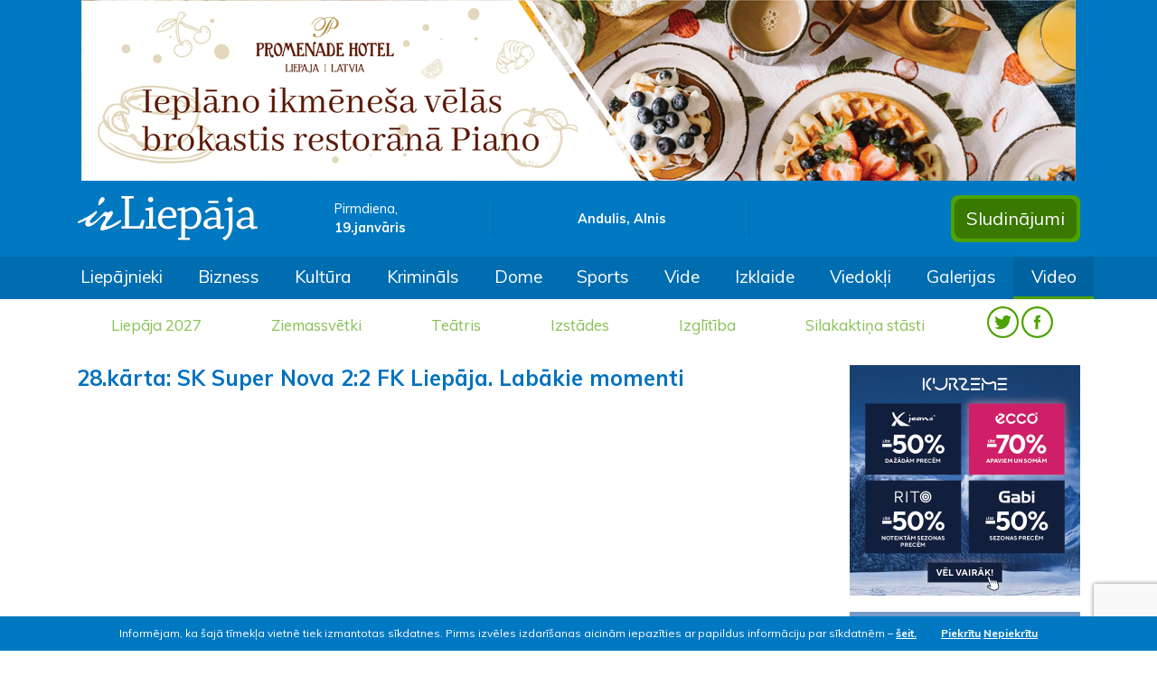

--- FILE ---
content_type: text/html; charset=UTF-8
request_url: https://irliepaja.lv/video/28karta-sk-super-nova-22-fk-liepaja-labakie-moment/
body_size: 6998
content:
<!doctype html>
<html lang="lv">
	<head>
		<!-- Required meta tags -->
		<meta charset="utf-8">
		<meta name="viewport" content="width=device-width, initial-scale=1, shrink-to-fit=no">
		
		<!-- Bootstrap CSS -->
		<link rel="stylesheet" href="https://stackpath.bootstrapcdn.com/bootstrap/4.3.1/css/bootstrap.min.css" integrity="sha384-ggOyR0iXCbMQv3Xipma34MD+dH/1fQ784/j6cY/iJTQUOhcWr7x9JvoRxT2MZw1T" crossorigin="anonymous">
		<link href="https://fonts.googleapis.com/css?family=Muli:400,600,700,800&display=swap" rel="stylesheet">
		<link href="https://fonts.googleapis.com/css?family=Open+Sans:400,600,700,800&display=swap&subset=cyrillic" rel="stylesheet">
		<link href="https://irliepaja.lv/css/jquery.fancybox.min.css" rel="stylesheet" type="text/css" />
		
		
			<meta property="og:url" content="https://irliepaja.lv/video/28karta-sk-super-nova-22-fk-liepaja-labakie-moment/" />
			<meta property="og:type" content="article" />
			<meta property="og:title" content="28.kārta: SK Super Nova 2:2 FK Liepāja. Labākie momenti" />
			<meta property="og:description" content="28.kārta: SK Super Nova 2:2 FK Liepāja. Labākie momenti" />
			<meta property="fb:app_id" content="1726680547564006" />
				<meta property="og:image" content="https://irliepaja.lv/mda/img/video/637/l/1663065666_20220913_futbols_video_930.jpg" />
				<meta property="og:image:width" content="620" />
				<meta property="og:image:height" content="384" />		
		<title>28.kārta: SK Super Nova 2:2 FK Liepāja. Labākie momenti &raquo; irLiepāja</title>
		
		<link rel="shortcut icon" href="https://irliepaja.lv/favicon/favicon.ico">
		<link rel="icon" sizes="16x16 32x32 64x64" href="https://irliepaja.lv/favicon/favicon.ico">
		<link rel="icon" type="image/png" sizes="196x196" href="https://irliepaja.lv/favicon/favicon-192.png">
		<link rel="icon" type="image/png" sizes="160x160" href="https://irliepaja.lv/favicon/favicon-160.png">
		<link rel="icon" type="image/png" sizes="96x96" href="https://irliepaja.lv/favicon/favicon-96.png">
		<link rel="icon" type="image/png" sizes="64x64" href="https://irliepaja.lv/favicon/favicon-64.png">
		<link rel="icon" type="image/png" sizes="32x32" href="https://irliepaja.lv/favicon/favicon-32.png">
		<link rel="icon" type="image/png" sizes="16x16" href="https://irliepaja.lv/favicon/favicon-16.png">
		<link rel="apple-touch-icon" href="https://irliepaja.lv/favicon/favicon-57.png">
		<link rel="apple-touch-icon" sizes="114x114" href="https://irliepaja.lv/favicon/favicon-114.png">
		<link rel="apple-touch-icon" sizes="72x72" href="https://irliepaja.lv/favicon/favicon-72.png">
		<link rel="apple-touch-icon" sizes="144x144" href="https://irliepaja.lv/favicon/favicon-144.png">
		<link rel="apple-touch-icon" sizes="60x60" href="https://irliepaja.lv/favicon/favicon-60.png">
		<link rel="apple-touch-icon" sizes="120x120" href="https://irliepaja.lv/favicon/favicon-120.png">
		<link rel="apple-touch-icon" sizes="76x76" href="https://irliepaja.lv/favicon/favicon-76.png">
		<link rel="apple-touch-icon" sizes="152x152" href="https://irliepaja.lv/favicon/favicon-152.png">
		<link rel="apple-touch-icon" sizes="180x180" href="https://irliepaja.lv/favicon/favicon-180.png">
		<meta name="msapplication-TileColor" content="https://irliepaja.lv/#FFFFFF">
		<meta name="msapplication-TileImage" content="https://irliepaja.lv/favicon/favicon-144.png">
		<meta name="msapplication-config" content="https://irliepaja.lv/favicon/browserconfig.xml">
		
		<link href="https://irliepaja.lv/css/main.css?v=14" rel="stylesheet" type="text/css">
		
		<meta name="facebook-domain-verification" content="ozdyskw134rw5meds3cgj9lb5j74yw" />

		<script>var web_url="https://irliepaja.lv/";</script>
		<script data-ad-client="ca-pub-6610164137173044" async src="https://pagead2.googlesyndication.com/pagead/js/adsbygoogle.js"></script>
	</head>
	<body>
		<section>
			<div class="jumbotron jumbotron-fluid p-0 m-0 d-none d-xl-block">
				<div class="container">
					<div class="row">
						<div class="col text-center">
							<a target="_blank" href="https://irliepaja.lv/banner/834d8c869b4b3b41f35e4fefd9034443/">
					<img class="" src="https://irliepaja.lv/mda/img/banner/1672927461.jpg" alt="Piano_brokastis_20230105" />
				</a>						</div>
					</div>
					<div class="row py-3 align-items-center">
						<div class="col-3">
							<a href="https://irliepaja.lv/"><img class="img-fluid header-logo" src="https://irliepaja.lv/img/irLiepaja_logo.svg" alt="irliepaja.lv logo"></a>
						</div>
						<div class="col-2 header-date">
							Pirmdiena, </br>
							<span>19.janvāris</span>
						</div>
						<div class="col-3 nameday text-center py-2">
							Andulis, Alnis						</div>
						<div class="col-2">
							<!-- Gismeteo informer START -->
							<link rel="stylesheet" type="text/css" href="https://ost1.gismeteo.lv/assets/flat-ui/legacy/css/informer.min.css">
							<div id="gsInformerID-d1JWSl08a03rio" class="gsInformer" style="width:240px;height:60px">
								<div class="gsIContent">
									<div id="cityLink">
										<a href="https://www.gismeteo.lv/weather-liepaja-4134/" target="_blank" title="Laika ziņas Liepājā">
											<img src="https://ost1.gismeteo.lv/assets/flat-ui/img/gisloader.svg" width="24" height="24" alt="Laika ziņas Liepājā">
										</a>
										</div>
									<div class="gsLinks">
										<table>
											<tr>
												<td>
													<div class="leftCol">
														<a href="https://www.gismeteo.lv/" target="_blank" title="Laika ziņas">
															<img alt="Laika ziņas" src="https://ost1.gismeteo.lv/assets/flat-ui/img/logo-mini2.png" align="middle" border="0" width="11" height="16" />
															<img src="https://ost1.gismeteo.lv/assets/flat-ui/img/informer/gismeteo.svg" border="0" align="middle" style="left: 5px; top:1px">
														</a>
														</div>
														<div class="rightCol">
															<a href="https://www.gismeteo.lv/weather-liepaja-4134/2-weeks/" target="_blank" title="Laika ziņas Liepājā 2 nedēļām">
																<img src="https://ost1.gismeteo.lv/assets/flat-ui/img/informer/forecast-2weeks.lv.svg" border="0" align="middle" style="top:auto" alt="Laika ziņas Liepājā 2 nedēļām">
															</a>
														</div>
													</td>
											</tr>
										</table>
									</div>
								</div>
							</div>
							<script async src="https://www.gismeteo.lv/api/informer/getinformer/?hash=d1JWSl08a03rio"></script>
							<!-- Gismeteo informer END -->
						</div>
						<div class="col-2 header-buttons">
							<div class="float-right p-1">							
								<a href="https://irliepaja.lv/sludinajumi"><button type="button" class="btn btn-header">Sludinājumi</button></a>
							</div>
						</div>
					</div>
				</div>
			</div>
			<nav class="navbar navbar-dark navbar-expand-xl bg-irl1 nav-scroller">
				<a class="navbar-brand d-flex d-xl-none pl-3 py-3" href="https://irliepaja.lv/">
					<img class="img-fluid" src="https://irliepaja.lv/img/irLiepaja_logo.svg">						
				</a>					
				<button class="navbar-toggler mr-3" data-toggle="collapse" data-target=".navbars">
					<span class="navbar-toggler-icon"></span>
				</button>
				<div class="collapse navbar-collapse navbars" id="collapse_target1">
					<div class="d-flex d-xl-none align-items-center menu-head pb-3">
						<div class="col-4">
							Pirmdiena, 19.janvāris						</div>
						<div class="col-4 text-center">
							Andulis, Alnis						</div>
						<div class="col-4 text-right">
							<span class="py-2 header-socials">
								<a href="https://twitter.com/irliepaja" target="_blank"><img class="" src="https://irliepaja.lv/img/twitter-w.svg"></a>
								<a href="https://www.facebook.com/IrLiep%C4%81jalv-120507084715028/" target="_blank"><img class="" src="https://irliepaja.lv/img/facebook-w.svg"></a>
							</span>
						</div>
					</div>
					<div class="container">
						<div class="row">
							<ul class="navbar-nav">
								<li class="nav-item d-none d-xl-block"><a class="nav-link" href="https://irliepaja.lv/liepajnieki/">Liepājnieki</a></li><li class="nav-item d-none d-xl-block"><a class="nav-link" href="https://irliepaja.lv/bizness/">Bizness</a></li><li class="nav-item d-none d-xl-block"><a class="nav-link" href="https://irliepaja.lv/kultura/">Kultūra</a></li><li class="nav-item d-none d-xl-block"><a class="nav-link" href="https://irliepaja.lv/kriminals/">Krimināls</a></li><li class="nav-item d-none d-xl-block"><a class="nav-link" href="https://irliepaja.lv/dome/">Dome</a></li><li class="nav-item d-none d-xl-block"><a class="nav-link" href="https://irliepaja.lv/sports/">Sports</a></li><li class="nav-item d-none d-xl-block"><a class="nav-link" href="https://irliepaja.lv/vide/">Vide</a></li><li class="nav-item d-none d-xl-block"><a class="nav-link" href="https://irliepaja.lv/izklaide/">Izklaide</a></li><li class="nav-item d-none d-xl-block"><a class="nav-link" href="https://irliepaja.lv/viedokli/">Viedokļi</a></li><li class="nav-item d-none d-xl-block"><a class="nav-link" href="https://irliepaja.lv/galerijas/">Galerijas</a></li><li class="active nav-item d-none d-xl-block"><a class="nav-link" href="https://irliepaja.lv/video/">Video</a></li>								
							</ul>
						</div>
					</div>
				</div>
			</nav>
			<nav class="navbar navbar-expand-xl bg-light themes">				
				<div class="collapse navbar-collapse navbars" id="collapse_target2">
					<div class="container">
						<ul class="navbar-nav text-center">
							<li class="nav-item d-none d-xl-block"><a class="nav-link" href="https://irliepaja.lv/tema/liepaja-2027/">Liepāja 2027</a></li><li class="nav-item d-none d-xl-block"><a class="nav-link" href="https://irliepaja.lv/tema/ziemassvetki/">Ziemassvētki</a></li><li class="nav-item d-none d-xl-block"><a class="nav-link" href="https://irliepaja.lv/tema/teatris/">Teātris</a></li><li class="nav-item d-none d-xl-block"><a class="nav-link" href="https://irliepaja.lv/tema/izstades/">Izstādes</a></li><li class="nav-item d-none d-xl-block"><a class="nav-link" href="https://irliepaja.lv/tema/izglitiba/">Izglītība</a></li><li class="nav-item d-none d-xl-block"><a class="nav-link" href="https://irliepaja.lv/tema/silakaktina-stasti/">Silakaktiņa stāsti</a></li>							<li class="nav-item d-none d-xl-block">
								<span class="py-2 header-socials">
									<a href="https://twitter.com/irliepaja" target="_blank"><img class="" src="https://irliepaja.lv/img/TWITTER_hederis.svg"></a>
									<a href="https://www.facebook.com/IrLiep%C4%81jalv-120507084715028/" target="_blank"><img class="" src="https://irliepaja.lv/img/FACEBOOK_hederis.svg"></a>
								</span>
							</li>
							<li class="nav-item dropdown d-block d-xl-none">
								<a class="nav-link dropdown-toggle" href="#" id="dropdown1" data-toggle="collapse" data-target="#dd1" aria-haspopup="true" aria-expanded="false">Izvēlnes</a>
								<div class="dropdown-menu lvl1 collapse position-relative p-0 show " aria-labelledby="dropdown1" id="dd1">
									<a class="dropdown-item" href="https://irliepaja.lv/liepajnieki/">Liepājnieki</a><a class="dropdown-item" href="https://irliepaja.lv/bizness/">Bizness</a><a class="dropdown-item" href="https://irliepaja.lv/kultura/">Kultūra</a><a class="dropdown-item" href="https://irliepaja.lv/kriminals/">Krimināls</a><a class="dropdown-item" href="https://irliepaja.lv/dome/">Dome</a><a class="dropdown-item" href="https://irliepaja.lv/sports/">Sports</a><a class="dropdown-item" href="https://irliepaja.lv/vide/">Vide</a><a class="dropdown-item" href="https://irliepaja.lv/izklaide/">Izklaide</a><a class="dropdown-item" href="https://irliepaja.lv/viedokli/">Viedokļi</a><a class="dropdown-item" href="https://irliepaja.lv/galerijas/">Galerijas</a><a class="active dropdown-item" href="https://irliepaja.lv/video/">Video</a>									
								</div>
							</li>
							<li class="nav-item dropdown d-block d-xl-none">
								<a class="nav-link dropdown-toggle" href="#" id="dropdown2" data-toggle="collapse" data-target="#dd2" aria-haspopup="true" aria-expanded="false">Sludinājumi</a>
								<div class="dropdown-menu lvl1 collapse position-relative p-0  " aria-labelledby="dropdown2" id="dd2">
									<a class="dropdown-item" href="https://irliepaja.lv/sludinajumi/">Visi sludinājumi</a>
									<a class="dropdown-item " href="https://irliepaja.lv/sludinajumi/pakalpojumi/">Pakalpojumi </a><a class="dropdown-item " href="https://irliepaja.lv/sludinajumi/izire-iznoma/">Izīrē, iznomā </a><a class="dropdown-item " href="https://irliepaja.lv/sludinajumi/velas-iret-nomat/">Vēlas īrēt, nomāt </a>
					<a href="#" class="dropdown-item nav-link dropdown-toggle" id="dropdown03" data-toggle="collapse" data-target="#dd03" aria-haspopup="true" aria-expanded="false">Pārdod </a>					
					<div class="dropdown-menu lvl2 collapse position-relative p-0" aria-labelledby="dropdown03" id="dd03"><a class="dropdown-item " href="https://irliepaja.lv/sludinajumi/-celtniecibai-remontam/">celtniecībai, remontam </a><a class="dropdown-item " href="https://irliepaja.lv/sludinajumi/-majai-darzam/">mājai, dārzam </a><a class="dropdown-item " href="https://irliepaja.lv/sludinajumi/-nekustamais-ipasums/">nekustamais īpašums </a><a class="dropdown-item " href="https://irliepaja.lv/sludinajumi/-auto/">transports un piederumi </a><a class="dropdown-item " href="https://irliepaja.lv/sludinajumi/-datori-foto-un-biroja-tehnika/">datori, foto un biroja tehnika </a><a class="dropdown-item " href="https://irliepaja.lv/sludinajumi/-audio-video-sadzives-tehnika/">audio, video, sadzīves tehnika </a><a class="dropdown-item " href="https://irliepaja.lv/sludinajumi/-mobilie-telefoni-un-piederumi/">mobilie telefoni un piederumi </a><a class="dropdown-item " href="https://irliepaja.lv/sludinajumi/-apgerbi-apavi/">apģērbi, apavi </a><a class="dropdown-item " href="https://irliepaja.lv/sludinajumi/-kurinamais/">kurināmais </a><a class="dropdown-item " href="https://irliepaja.lv/sludinajumi/-dazadi/">dažādi </a>
					</div>
					<a href="#" class="dropdown-item nav-link dropdown-toggle" id="dropdown04" data-toggle="collapse" data-target="#dd04" aria-haspopup="true" aria-expanded="false">Pērk </a>					
					<div class="dropdown-menu lvl2 collapse position-relative p-0" aria-labelledby="dropdown04" id="dd04"><a class="dropdown-item " href="https://irliepaja.lv/sludinajumi/celtniecibai-remontam/">celtniecībai, remontam </a><a class="dropdown-item " href="https://irliepaja.lv/sludinajumi/majai-darzam/">mājai, dārzam </a><a class="dropdown-item " href="https://irliepaja.lv/sludinajumi/nekustamais-ipasums/">nekustamais īpašums </a><a class="dropdown-item " href="https://irliepaja.lv/sludinajumi/transports-un-piederumi/">transports un piederumi </a><a class="dropdown-item " href="https://irliepaja.lv/sludinajumi/datori-foto-un-biroja-tehnika/">datori, foto un biroja tehnika </a><a class="dropdown-item " href="https://irliepaja.lv/sludinajumi/audio-video-sadzives-tehnika/">audio, video, sadzīves tehnika </a><a class="dropdown-item " href="https://irliepaja.lv/sludinajumi/mobilie-telefoni-un-piederumi/">mobilie telefoni un piederumi </a>
					</div><a class="dropdown-item " href="https://irliepaja.lv/sludinajumi/citi/">Citi </a><a class="dropdown-item " href="https://irliepaja.lv/sludinajumi/edinasana/">Ēdināšana </a><a class="dropdown-item " href="https://irliepaja.lv/sludinajumi/naktsmitnes/">Naktsmītnes </a><a class="dropdown-item " href="https://irliepaja.lv/sludinajumi/transporta-pakalpojumi/">Transporta pakalpojumi </a><a class="dropdown-item " href="https://irliepaja.lv/sludinajumi/skaistumkopsana/">Veselība, skaistumkopšana </a><a class="dropdown-item " href="https://irliepaja.lv/sludinajumi/atputa-izklaide/">Atpūta, izklaide </a><a class="dropdown-item " href="https://irliepaja.lv/sludinajumi/izglitiba-kursi/">Izglītība, kursi </a><a class="dropdown-item " href="https://irliepaja.lv/sludinajumi/majdzivnieki/">Mājdzīvnieki </a><a class="dropdown-item " href="https://irliepaja.lv/sludinajumi/mekle-darbu/">Meklē darbu </a><a class="dropdown-item " href="https://irliepaja.lv/sludinajumi/mekle-darbinieku/">Meklē darbinieku </a>
					<a href="#" class="dropdown-item nav-link dropdown-toggle" id="dropdown015" data-toggle="collapse" data-target="#dd015" aria-haspopup="true" aria-expanded="false">Remonts </a>					
					<div class="dropdown-menu lvl2 collapse position-relative p-0" aria-labelledby="dropdown015" id="dd015"><a class="dropdown-item " href="https://irliepaja.lv/sludinajumi/transports/">transports </a><a class="dropdown-item " href="https://irliepaja.lv/sludinajumi/datori-foto-un-biroja-tehnika-1/">datori, foto un biroja tehnika </a><a class="dropdown-item " href="https://irliepaja.lv/sludinajumi/audio-video-sadzives-tehnika-1/">audio, video, sadzīves tehnika </a><a class="dropdown-item " href="https://irliepaja.lv/sludinajumi/mobilie-telefoni/">mobilie telefoni </a><a class="dropdown-item " href="https://irliepaja.lv/sludinajumi/dzivokli/">dzīvokļi </a>
					</div><a class="dropdown-item " href="https://irliepaja.lv/sludinajumi/pazaudets-atrasts/">Pazaudēts/atrasts </a><a class="dropdown-item " href="https://irliepaja.lv/sludinajumi/iepazisanas/">Iepazīšanās </a><a class="dropdown-item " href="https://irliepaja.lv/sludinajumi/dazadi/">Dažādi </a>								</div>
							</li>
							<li class="nav-item dropdown d-block d-xl-none">
								<a class="nav-link dropdown-toggle" href="#" id="dropdown3" data-toggle="collapse" data-target="#dd3" aria-haspopup="true" aria-expanded="false">Tēmas</a>
								<div class="dropdown-menu lvl1 collapse position-relative p-0" aria-labelledby="dropdown3" id="dd3">
								  <a class="dropdown-item" href="https://irliepaja.lv/tema/liepaja-2027/">Liepāja 2027</a><a class="dropdown-item" href="https://irliepaja.lv/tema/ziemassvetki/">Ziemassvētki</a><a class="dropdown-item" href="https://irliepaja.lv/tema/teatris/">Teātris</a><a class="dropdown-item" href="https://irliepaja.lv/tema/izstades/">Izstādes</a><a class="dropdown-item" href="https://irliepaja.lv/tema/izglitiba/">Izglītība</a><a class="dropdown-item" href="https://irliepaja.lv/tema/silakaktina-stasti/">Silakaktiņa stāsti</a>								</div>
							</li>
						</ul>
					</div>
				</div>
			</nav>
		</section>
				
		
			<section>
				<div class="container">
					<div class="row mt-3">
					</div>
				</div>
			</section>
			<div id="cookie-bar">
				<div class="container">
					<p>
						Informējam, ka šajā tīmekļa vietnē tiek izmantotas sīkdatnes. Pirms izvēles izdarīšanas aicinām iepazīties ar papildus informāciju par sīkdatnēm – <a class="mr-4" href="https://irliepaja.lv/sikdatnu-izmantosana-timekla-vietne">šeit.</a>
						<a class="but" href="javascript:;" id="accept-cookie">Piekrītu</a> 
						<a class="but" href="https://irliepaja.lv/sikdatnes/" id="deny-cookie">Nepiekrītu</a>
					</p>
				</div>
			</div>
					<section>
			<div class="container video-single">
				<div class="row">
					<div class="col-12 col-lg-8 col-xl-9">
						
							<div class="row">
								<div class="col-12 article-title">
									<h1 class="pb-2">28.kārta: SK Super Nova 2:2 FK Liepāja. Labākie momenti
									</h1>
								</div>
							</div>
							<div class="row">
								<div class="col-12">
									<div class="video-container">
										<iframe width="853" height="480" src="https://www.youtube.com/embed/COzExycEdUs" frameborder="0" allowfullscreen></iframe>
									</div>
								</div>								
									<div class="col-12 col-md-7 col-xl-8 pt-2">
										Datums: <span class="article-date">13.09.2022</span>
									</div>
									<div class="col-12 col-md-5 col-xl-4 text-right socials pt-1 float-right">
										Dalies ar šo ziņu: <a id="draugiem" href="javascript:;" onclick="dr_say('28.kārta: SK Super Nova 2:2 FK Liepāja. Labākie momenti &raquo; irLiepāja', 'https://irliepaja.lv/lv/video/28karta-sk-super-nova-22-fk-liepaja-labakie-moment/', 'irLiepāja')"><img src="https://irliepaja.lv/img/DR-ico.svg"></img></a> <a id="twitter" href="http://twitter.com/intent/tweet?url=https://irliepaja.lv/lv/video/28karta-sk-super-nova-22-fk-liepaja-labakie-moment/&text=28.kārta: SK Super Nova 2:2 FK Liepāja. Labākie momenti" rel="external"><img src="https://irliepaja.lv/img/TW-ico.svg"></img></a> <a id="facebook" href="http://www.facebook.com/sharer.php?u=https://irliepaja.lv/lv/video/28karta-sk-super-nova-22-fk-liepaja-labakie-moment/" rel="external"><img src="https://irliepaja.lv/img/FB-ico.svg"></img></a> 
									</div>
										<div class="col-12 article-tags pt-2">
											Birkas: <a href="https://irliepaja.lv/birka/futbols"><span>futbols</span></a>, <a href="https://irliepaja.lv/birka/fk-liepaja"><span>FK Liepāja</span></a></div>		
							</div><div class="row pt-3">
									<div class="col-12 article-text"></div>
								</div><div id="comment_list">
		</div>
			<div class="head1 mt-3">
				<h1>Komentāri (0)</h1>				
			</div>	<div class="row mb-3">
		<div class="col-12 new-comment" id="atbilde">
			<div class="col-12 pt-4">
			<form class="pb-3" method="post" id="add_comment_form">
				<div class="form-row">
					<div class="col-lg-12 text-center" id="error-msg"><p></p></div>
					<div class="form-group col-md-6">															
						<label for="name">Vārds:</label>
						<input type="text" class="form-control" name="name" id="name" required>					
					</div>
					<div class="form-group col-md-6">															
						<label for="reaction">Izvēlies seju:</label>
						<select class="form-control" name="face" id="face">																
							<option value="1">Priecīgs</option><option value="2">Neitrāls</option><option value="3">Bēdīgs</option>						</select>															
					</div>
				</div>
				<div class="form-row">
					<div class="form-group col-md-12">															
						<textarea type="text" class="form-control" name="text" id="text" rows="5" required></textarea>
					</div>
				</div>
				<div class="form-row d-block text-right">
					<button type="submit" name="add_comment" id="add_comment_but" class="btn btn-reply p-2" style="margin-right:5px;">Pievienot</button>
				</div>
			</form>
			</div>											
		</div>
	</div>
	
							
							<div class="row">
								<div class="col-12 tag-videos green pt-3">
									<h1 class="pb-1 mb-3">Jaunākie video</h1>
									<div class="row">
																					
											<article class="col-6 col-xl-4 video pb-3">
												<a href="https://irliepaja.lv/video/izverte-liepaja-izveidoto-sporta-klasi/"><img class="img-fluid mb-2" src="https://irliepaja.lv/mda/img/video/736/m/1708004477_n22l31w43uA.jpg"/>													
													<img class="img-fluid mb-2 video-badge" src="https://irliepaja.lv/img/video-play2.png">
												</a>
												<h1 class="pl-2">
													<a href="https://irliepaja.lv/video/izverte-liepaja-izveidoto-sporta-klasi/">Izvērtē Liepājā izveidoto Sporta klasi</a>
												</h1>									
											</article>											
											<article class="col-6 col-xl-4 video pb-3">
												<a href="https://irliepaja.lv/video/kapec-ir-svarigi-ka-jauniesiem-laukos-ir-pieejamas/"><img class="img-fluid mb-2" src="https://irliepaja.lv/mda/img/video/735/m/1705504927_QKgXn_cVlX4.jpg"/>													
													<img class="img-fluid mb-2 video-badge" src="https://irliepaja.lv/img/video-play2.png">
												</a>
												<h1 class="pl-2">
													<a href="https://irliepaja.lv/video/kapec-ir-svarigi-ka-jauniesiem-laukos-ir-pieejamas/">Kāpēc ir svarīgi, ka jauniešiem laukos ir pieejamas aktivitātes? </a>
												</h1>									
											</article>											
											<article class="col-6 col-xl-4 video pb-3">
												<a href="https://irliepaja.lv/video/kas-ir-mobilais-darbs-ar-jaunatni/"><img class="img-fluid mb-2" src="https://irliepaja.lv/mda/img/video/734/m/1705504646_VFGBhmNSfVk.jpg"/>													
													<img class="img-fluid mb-2 video-badge" src="https://irliepaja.lv/img/video-play2.png">
												</a>
												<h1 class="pl-2">
													<a href="https://irliepaja.lv/video/kas-ir-mobilais-darbs-ar-jaunatni/">Kas ir mobilais darbs ar jaunatni?</a>
												</h1>									
											</article>											
											<article class="col-6 col-xl-4 video pb-3">
												<a href="https://irliepaja.lv/video/ielu-jauniesu-pieredzes-stasti/"><img class="img-fluid mb-2" src="https://irliepaja.lv/mda/img/video/733/m/1705504459_Untitled-3.jpg"/>													
													<img class="img-fluid mb-2 video-badge" src="https://irliepaja.lv/img/video-play2.png">
												</a>
												<h1 class="pl-2">
													<a href="https://irliepaja.lv/video/ielu-jauniesu-pieredzes-stasti/">Ielu jauniešu pieredzes stāsti</a>
												</h1>									
											</article>											
											<article class="col-6 col-xl-4 video pb-3">
												<a href="https://irliepaja.lv/video/kas-ir-ielu-jaunietis/"><img class="img-fluid mb-2" src="https://irliepaja.lv/mda/img/video/732/m/1705504258_RIqgWlQGWNQ.jpg"/>													
													<img class="img-fluid mb-2 video-badge" src="https://irliepaja.lv/img/video-play2.png">
												</a>
												<h1 class="pl-2">
													<a href="https://irliepaja.lv/video/kas-ir-ielu-jaunietis/">Kas ir ielu jaunietis?</a>
												</h1>									
											</article>											
											<article class="col-6 col-xl-4 video pb-3">
												<a href="https://irliepaja.lv/video/betsafe-sieviesu-basketbola-liga-jurmala-sbk-liepa/"><img class="img-fluid mb-2" src="https://irliepaja.lv/mda/img/video/731/m/1705316091_nLpcrvjbXH4.jpg"/>													
													<img class="img-fluid mb-2 video-badge" src="https://irliepaja.lv/img/video-play2.png">
												</a>
												<h1 class="pl-2">
													<a href="https://irliepaja.lv/video/betsafe-sieviesu-basketbola-liga-jurmala-sbk-liepa/">Betsafe Sieviešu basketbola līga: Jūrmala - SBK &quot;Liepāja&quot;/LSSS</a>
												</h1>									
											</article>											
											<article class="col-6 col-xl-4 video pb-3">
												<a href="https://irliepaja.lv/video/izbaudi-kulturu-liepaja-ari-ziemas-menesos/"><img class="img-fluid mb-2" src="https://irliepaja.lv/mda/img/video/730/m/1704721990_EztWu8Ui1P8.jpg"/>													
													<img class="img-fluid mb-2 video-badge" src="https://irliepaja.lv/img/video-play2.png">
												</a>
												<h1 class="pl-2">
													<a href="https://irliepaja.lv/video/izbaudi-kulturu-liepaja-ari-ziemas-menesos/">Izbaudi kultūru Liepājā arī ziemas mēnešos</a>
												</h1>									
											</article>											
											<article class="col-6 col-xl-4 video pb-3">
												<a href="https://irliepaja.lv/video/ramirent-nbl-bk-liepaja-lsss-dsn-turiba/"><img class="img-fluid mb-2" src="https://irliepaja.lv/mda/img/video/729/m/1704721864_7SwF-3eQHM4.jpg"/>													
													<img class="img-fluid mb-2 video-badge" src="https://irliepaja.lv/img/video-play2.png">
												</a>
												<h1 class="pl-2">
													<a href="https://irliepaja.lv/video/ramirent-nbl-bk-liepaja-lsss-dsn-turiba/">Ramirent NBL: BK &quot;Liepāja&quot;/LSSS - DSN/&quot;Turība&quot;</a>
												</h1>									
											</article>											
											<article class="col-6 col-xl-4 video pb-3">
												<a href="https://irliepaja.lv/video/zala-latvija-obligata-biologisko-atkritumu-skirosa/"><img class="img-fluid mb-2" src="https://irliepaja.lv/mda/img/video/726/m/1699861268_BmFVsBOPElM.jpg"/>													
													<img class="img-fluid mb-2 video-badge" src="https://irliepaja.lv/img/video-play2.png">
												</a>
												<h1 class="pl-2">
													<a href="https://irliepaja.lv/video/zala-latvija-obligata-biologisko-atkritumu-skirosa/">Obligātā bioloģisko atkritumu šķirošana. Cik gatava ir Liepāja?</a>
												</h1>									
											</article>									</div>
								</div>
							</div>
											</div>
					<div class="col-12 col-lg-4 col-xl-3 right-side">
						<a target="_blank" href="https://irliepaja.lv/banner/8834bd74aabdc10ad243f649be82ad19/">
								<img class="img-fluid w-100" src="https://irliepaja.lv/mda/img/banner/1767878801.gif" alt="TC Kuzeme 08.01.-29.01." />
							</a><br><br><a target="_blank" href="https://irliepaja.lv/banner/6f7ef5cf11e5021f928c3246e7c1cd66/">
								<img class="img-fluid w-100" src="https://irliepaja.lv/mda/img/banner/1765276358.gif" alt="TC Kurzeme 9.12 - 23.12." />
							</a><br><br>				
		<script async src="https://pagead2.googlesyndication.com/pagead/js/adsbygoogle.js"></script>
		<!-- Labā kolonna - 1 -->
		<ins class="adsbygoogle"
			 style="display:block"
			 data-ad-client="ca-pub-6610164137173044"
			 data-ad-slot="6162110755"
			 data-ad-format="auto"
			 data-full-width-responsive="true"></ins><br>
		<script>
			 (adsbygoogle = window.adsbygoogle || []).push({});
		</script>		<div class="row weather-widget mt-3">			
			<div class="col-12">
				<h1><img class="img-fluid p-2" src="https://irliepaja.lv/img/LAIKA_ZINAS_ico.svg">Laika ziņas</h1>
			</div>
			<div class="col-12">				
				<!-- Gismeteo informer START -->
				<link rel="stylesheet" type="text/css" href="https://ost1.gismeteo.lv/assets/flat-ui/legacy/css/informer.min.css">
				<div id="gsInformerID-55j0K4rdqv1HIO" class="gsInformer" style="width:240px;height:227px">
					<div class="gsIContent">
						<div id="cityLink">
							<a href="https://www.gismeteo.lv/weather-liepaja-4134/" target="_blank" title="Laika ziņas Liepājā">
								<img src="https://ost1.gismeteo.lv/assets/flat-ui/img/gisloader.svg" width="24" height="24" alt="Laika ziņas Liepājā">
							</a>
							</div>
						<div class="gsLinks">
							<table>
								<tr>
									<td>
										<div class="leftCol">
											<a href="https://www.gismeteo.lv/" target="_blank" title="Laika ziņas">
												<img alt="Laika ziņas" src="https://ost1.gismeteo.lv/assets/flat-ui/img/logo-mini2.png" align="middle" border="0" width="11" height="16" />
												<img src="https://ost1.gismeteo.lv/assets/flat-ui/img/informer/gismeteo.svg" border="0" align="middle" style="left: 5px; top:1px">
											</a>
											</div>
											<div class="rightCol">
												<a href="https://www.gismeteo.lv/weather-liepaja-4134/2-weeks/" target="_blank" title="Laika ziņas Liepājā 2 nedēļām">
													<img src="https://ost1.gismeteo.lv/assets/flat-ui/img/informer/forecast-2weeks.lv.svg" border="0" align="middle" style="top:auto" alt="Laika ziņas Liepājā 2 nedēļām">
												</a>
											</div>
										</td>
								</tr>
							</table>
						</div>
					</div>
				</div>
				<script async src="https://www.gismeteo.lv/api/informer/getinformer/?hash=55j0K4rdqv1HIO"></script>
				<!-- Gismeteo informer END -->				
			</div>
		</div>
		<br>
		
		
		<script async src="https://pagead2.googlesyndication.com/pagead/js/adsbygoogle.js"></script>
		<!-- Zem laika ziņām -->
		<ins class="adsbygoogle"
			 style="display:block"
			 data-ad-client="ca-pub-6610164137173044"
			 data-ad-slot="8868165144"
			 data-ad-format="auto"
			 data-full-width-responsive="true"></ins>
		<script>
			 (adsbygoogle = window.adsbygoogle || []).push({});
		</script>		
				<div class="row joke-widget mt-3">
			<div class="col-12 joke">
				<h1><img class="img-fluid p-2" src="https://irliepaja.lv/img/DIENAS_JOKS_ico.svg"></img>Dienas joks</h1>
				<div>					
					<p>&nbsp;– Uztraucaties?<br>– Jā.<br>– Pirmā reize?<br>– Nē, esmu uztraucies arī agrāk.</p>	
				</div>
			</div>
			<div class="col-12 green-buttons">
				<a href="javascript:;" class="green-button joke-button" data-offset="1"><span>skatīt nākošo</span><img class="img-fluid down" src="https://irliepaja.lv/img/down.png"></img></a>	
			</div>
		</div>
							</div>
				</div>
			</div>
		<section>
			<section>
			<div class="site-footer mt-3">
				<div class="container">
					<div class="nav-scroller">
						<nav class="nav d-flex justify-content-center">
							<a class="p-2" href="https://irliepaja.lv/sludinajumi/">Sludinājumi</a>
							<a class="p-2" href="https://irliepaja.lv/reklama-portala/">Reklāma portālā</a><a class="p-2" href="https://irliepaja.lv/par-portalu/">Par portālu</a><a class="p-2" href="https://irliepaja.lv/kontakti/">Kontakti</a>						</nav>
					</div>
				</div>
				<div class="container-fluid text-center footer-logos">
					<a href="https://irliepaja.lv/">
						<img class="img-fluid py-2" src="https://irliepaja.lv/img/ovals.png" alt="">
						<img class="img-fluid py-2" src="https://irliepaja.lv/img/footer_logo.svg" alt="">
					</a>
				</div>
			</div>
		</section>
		
					<!-- Global site tag (gtag.js) - Google Analytics -->
			<script async src="https://www.googletagmanager.com/gtag/js?id=UA-155051530-1"></script>
			<script>
			  window.dataLayer = window.dataLayer || [];
			  function gtag(){dataLayer.push(arguments);}
			  gtag('js', new Date());

			  gtag('config', 'UA-155051530-1');
			</script>
				<!-- Optional JavaScript -->
			<!-- jQuery first, then Popper.js, then Bootstrap JS -->
			<script src="https://code.jquery.com/jquery-3.4.1.min.js" integrity="sha256-CSXorXvZcTkaix6Yvo6HppcZGetbYMGWSFlBw8HfCJo=" crossorigin="anonymous"></script>
			<script src="https://cdnjs.cloudflare.com/ajax/libs/popper.js/1.14.7/umd/popper.min.js" integrity="sha384-UO2eT0CpHqdSJQ6hJty5KVphtPhzWj9WO1clHTMGa3JDZwrnQq4sF86dIHNDz0W1" crossorigin="anonymous"></script>
			<script src="https://stackpath.bootstrapcdn.com/bootstrap/4.3.1/js/bootstrap.min.js" integrity="sha384-JjSmVgyd0p3pXB1rRibZUAYoIIy6OrQ6VrjIEaFf/nJGzIxFDsf4x0xIM+B07jRM" crossorigin="anonymous"></script>
			<script src="https://kit.fontawesome.com/4aeae96908.js"></script>
			<script src="https://irliepaja.lv/js/jquery.fancybox.min.js"></script>
						<script src="https://www.google.com/recaptcha/api.js?render=6Lc-p8YUAAAAAHLzFpslDzVGy3hZNathoOBeg7fM"></script>
						<script src="https://irliepaja.lv/js/main.js"></script>
					</body>
	</html>
		

--- FILE ---
content_type: text/html; charset=utf-8
request_url: https://www.google.com/recaptcha/api2/anchor?ar=1&k=6Lc-p8YUAAAAAHLzFpslDzVGy3hZNathoOBeg7fM&co=aHR0cHM6Ly9pcmxpZXBhamEubHY6NDQz&hl=en&v=PoyoqOPhxBO7pBk68S4YbpHZ&size=invisible&anchor-ms=20000&execute-ms=30000&cb=2rg1mn3eqsdr
body_size: 48590
content:
<!DOCTYPE HTML><html dir="ltr" lang="en"><head><meta http-equiv="Content-Type" content="text/html; charset=UTF-8">
<meta http-equiv="X-UA-Compatible" content="IE=edge">
<title>reCAPTCHA</title>
<style type="text/css">
/* cyrillic-ext */
@font-face {
  font-family: 'Roboto';
  font-style: normal;
  font-weight: 400;
  font-stretch: 100%;
  src: url(//fonts.gstatic.com/s/roboto/v48/KFO7CnqEu92Fr1ME7kSn66aGLdTylUAMa3GUBHMdazTgWw.woff2) format('woff2');
  unicode-range: U+0460-052F, U+1C80-1C8A, U+20B4, U+2DE0-2DFF, U+A640-A69F, U+FE2E-FE2F;
}
/* cyrillic */
@font-face {
  font-family: 'Roboto';
  font-style: normal;
  font-weight: 400;
  font-stretch: 100%;
  src: url(//fonts.gstatic.com/s/roboto/v48/KFO7CnqEu92Fr1ME7kSn66aGLdTylUAMa3iUBHMdazTgWw.woff2) format('woff2');
  unicode-range: U+0301, U+0400-045F, U+0490-0491, U+04B0-04B1, U+2116;
}
/* greek-ext */
@font-face {
  font-family: 'Roboto';
  font-style: normal;
  font-weight: 400;
  font-stretch: 100%;
  src: url(//fonts.gstatic.com/s/roboto/v48/KFO7CnqEu92Fr1ME7kSn66aGLdTylUAMa3CUBHMdazTgWw.woff2) format('woff2');
  unicode-range: U+1F00-1FFF;
}
/* greek */
@font-face {
  font-family: 'Roboto';
  font-style: normal;
  font-weight: 400;
  font-stretch: 100%;
  src: url(//fonts.gstatic.com/s/roboto/v48/KFO7CnqEu92Fr1ME7kSn66aGLdTylUAMa3-UBHMdazTgWw.woff2) format('woff2');
  unicode-range: U+0370-0377, U+037A-037F, U+0384-038A, U+038C, U+038E-03A1, U+03A3-03FF;
}
/* math */
@font-face {
  font-family: 'Roboto';
  font-style: normal;
  font-weight: 400;
  font-stretch: 100%;
  src: url(//fonts.gstatic.com/s/roboto/v48/KFO7CnqEu92Fr1ME7kSn66aGLdTylUAMawCUBHMdazTgWw.woff2) format('woff2');
  unicode-range: U+0302-0303, U+0305, U+0307-0308, U+0310, U+0312, U+0315, U+031A, U+0326-0327, U+032C, U+032F-0330, U+0332-0333, U+0338, U+033A, U+0346, U+034D, U+0391-03A1, U+03A3-03A9, U+03B1-03C9, U+03D1, U+03D5-03D6, U+03F0-03F1, U+03F4-03F5, U+2016-2017, U+2034-2038, U+203C, U+2040, U+2043, U+2047, U+2050, U+2057, U+205F, U+2070-2071, U+2074-208E, U+2090-209C, U+20D0-20DC, U+20E1, U+20E5-20EF, U+2100-2112, U+2114-2115, U+2117-2121, U+2123-214F, U+2190, U+2192, U+2194-21AE, U+21B0-21E5, U+21F1-21F2, U+21F4-2211, U+2213-2214, U+2216-22FF, U+2308-230B, U+2310, U+2319, U+231C-2321, U+2336-237A, U+237C, U+2395, U+239B-23B7, U+23D0, U+23DC-23E1, U+2474-2475, U+25AF, U+25B3, U+25B7, U+25BD, U+25C1, U+25CA, U+25CC, U+25FB, U+266D-266F, U+27C0-27FF, U+2900-2AFF, U+2B0E-2B11, U+2B30-2B4C, U+2BFE, U+3030, U+FF5B, U+FF5D, U+1D400-1D7FF, U+1EE00-1EEFF;
}
/* symbols */
@font-face {
  font-family: 'Roboto';
  font-style: normal;
  font-weight: 400;
  font-stretch: 100%;
  src: url(//fonts.gstatic.com/s/roboto/v48/KFO7CnqEu92Fr1ME7kSn66aGLdTylUAMaxKUBHMdazTgWw.woff2) format('woff2');
  unicode-range: U+0001-000C, U+000E-001F, U+007F-009F, U+20DD-20E0, U+20E2-20E4, U+2150-218F, U+2190, U+2192, U+2194-2199, U+21AF, U+21E6-21F0, U+21F3, U+2218-2219, U+2299, U+22C4-22C6, U+2300-243F, U+2440-244A, U+2460-24FF, U+25A0-27BF, U+2800-28FF, U+2921-2922, U+2981, U+29BF, U+29EB, U+2B00-2BFF, U+4DC0-4DFF, U+FFF9-FFFB, U+10140-1018E, U+10190-1019C, U+101A0, U+101D0-101FD, U+102E0-102FB, U+10E60-10E7E, U+1D2C0-1D2D3, U+1D2E0-1D37F, U+1F000-1F0FF, U+1F100-1F1AD, U+1F1E6-1F1FF, U+1F30D-1F30F, U+1F315, U+1F31C, U+1F31E, U+1F320-1F32C, U+1F336, U+1F378, U+1F37D, U+1F382, U+1F393-1F39F, U+1F3A7-1F3A8, U+1F3AC-1F3AF, U+1F3C2, U+1F3C4-1F3C6, U+1F3CA-1F3CE, U+1F3D4-1F3E0, U+1F3ED, U+1F3F1-1F3F3, U+1F3F5-1F3F7, U+1F408, U+1F415, U+1F41F, U+1F426, U+1F43F, U+1F441-1F442, U+1F444, U+1F446-1F449, U+1F44C-1F44E, U+1F453, U+1F46A, U+1F47D, U+1F4A3, U+1F4B0, U+1F4B3, U+1F4B9, U+1F4BB, U+1F4BF, U+1F4C8-1F4CB, U+1F4D6, U+1F4DA, U+1F4DF, U+1F4E3-1F4E6, U+1F4EA-1F4ED, U+1F4F7, U+1F4F9-1F4FB, U+1F4FD-1F4FE, U+1F503, U+1F507-1F50B, U+1F50D, U+1F512-1F513, U+1F53E-1F54A, U+1F54F-1F5FA, U+1F610, U+1F650-1F67F, U+1F687, U+1F68D, U+1F691, U+1F694, U+1F698, U+1F6AD, U+1F6B2, U+1F6B9-1F6BA, U+1F6BC, U+1F6C6-1F6CF, U+1F6D3-1F6D7, U+1F6E0-1F6EA, U+1F6F0-1F6F3, U+1F6F7-1F6FC, U+1F700-1F7FF, U+1F800-1F80B, U+1F810-1F847, U+1F850-1F859, U+1F860-1F887, U+1F890-1F8AD, U+1F8B0-1F8BB, U+1F8C0-1F8C1, U+1F900-1F90B, U+1F93B, U+1F946, U+1F984, U+1F996, U+1F9E9, U+1FA00-1FA6F, U+1FA70-1FA7C, U+1FA80-1FA89, U+1FA8F-1FAC6, U+1FACE-1FADC, U+1FADF-1FAE9, U+1FAF0-1FAF8, U+1FB00-1FBFF;
}
/* vietnamese */
@font-face {
  font-family: 'Roboto';
  font-style: normal;
  font-weight: 400;
  font-stretch: 100%;
  src: url(//fonts.gstatic.com/s/roboto/v48/KFO7CnqEu92Fr1ME7kSn66aGLdTylUAMa3OUBHMdazTgWw.woff2) format('woff2');
  unicode-range: U+0102-0103, U+0110-0111, U+0128-0129, U+0168-0169, U+01A0-01A1, U+01AF-01B0, U+0300-0301, U+0303-0304, U+0308-0309, U+0323, U+0329, U+1EA0-1EF9, U+20AB;
}
/* latin-ext */
@font-face {
  font-family: 'Roboto';
  font-style: normal;
  font-weight: 400;
  font-stretch: 100%;
  src: url(//fonts.gstatic.com/s/roboto/v48/KFO7CnqEu92Fr1ME7kSn66aGLdTylUAMa3KUBHMdazTgWw.woff2) format('woff2');
  unicode-range: U+0100-02BA, U+02BD-02C5, U+02C7-02CC, U+02CE-02D7, U+02DD-02FF, U+0304, U+0308, U+0329, U+1D00-1DBF, U+1E00-1E9F, U+1EF2-1EFF, U+2020, U+20A0-20AB, U+20AD-20C0, U+2113, U+2C60-2C7F, U+A720-A7FF;
}
/* latin */
@font-face {
  font-family: 'Roboto';
  font-style: normal;
  font-weight: 400;
  font-stretch: 100%;
  src: url(//fonts.gstatic.com/s/roboto/v48/KFO7CnqEu92Fr1ME7kSn66aGLdTylUAMa3yUBHMdazQ.woff2) format('woff2');
  unicode-range: U+0000-00FF, U+0131, U+0152-0153, U+02BB-02BC, U+02C6, U+02DA, U+02DC, U+0304, U+0308, U+0329, U+2000-206F, U+20AC, U+2122, U+2191, U+2193, U+2212, U+2215, U+FEFF, U+FFFD;
}
/* cyrillic-ext */
@font-face {
  font-family: 'Roboto';
  font-style: normal;
  font-weight: 500;
  font-stretch: 100%;
  src: url(//fonts.gstatic.com/s/roboto/v48/KFO7CnqEu92Fr1ME7kSn66aGLdTylUAMa3GUBHMdazTgWw.woff2) format('woff2');
  unicode-range: U+0460-052F, U+1C80-1C8A, U+20B4, U+2DE0-2DFF, U+A640-A69F, U+FE2E-FE2F;
}
/* cyrillic */
@font-face {
  font-family: 'Roboto';
  font-style: normal;
  font-weight: 500;
  font-stretch: 100%;
  src: url(//fonts.gstatic.com/s/roboto/v48/KFO7CnqEu92Fr1ME7kSn66aGLdTylUAMa3iUBHMdazTgWw.woff2) format('woff2');
  unicode-range: U+0301, U+0400-045F, U+0490-0491, U+04B0-04B1, U+2116;
}
/* greek-ext */
@font-face {
  font-family: 'Roboto';
  font-style: normal;
  font-weight: 500;
  font-stretch: 100%;
  src: url(//fonts.gstatic.com/s/roboto/v48/KFO7CnqEu92Fr1ME7kSn66aGLdTylUAMa3CUBHMdazTgWw.woff2) format('woff2');
  unicode-range: U+1F00-1FFF;
}
/* greek */
@font-face {
  font-family: 'Roboto';
  font-style: normal;
  font-weight: 500;
  font-stretch: 100%;
  src: url(//fonts.gstatic.com/s/roboto/v48/KFO7CnqEu92Fr1ME7kSn66aGLdTylUAMa3-UBHMdazTgWw.woff2) format('woff2');
  unicode-range: U+0370-0377, U+037A-037F, U+0384-038A, U+038C, U+038E-03A1, U+03A3-03FF;
}
/* math */
@font-face {
  font-family: 'Roboto';
  font-style: normal;
  font-weight: 500;
  font-stretch: 100%;
  src: url(//fonts.gstatic.com/s/roboto/v48/KFO7CnqEu92Fr1ME7kSn66aGLdTylUAMawCUBHMdazTgWw.woff2) format('woff2');
  unicode-range: U+0302-0303, U+0305, U+0307-0308, U+0310, U+0312, U+0315, U+031A, U+0326-0327, U+032C, U+032F-0330, U+0332-0333, U+0338, U+033A, U+0346, U+034D, U+0391-03A1, U+03A3-03A9, U+03B1-03C9, U+03D1, U+03D5-03D6, U+03F0-03F1, U+03F4-03F5, U+2016-2017, U+2034-2038, U+203C, U+2040, U+2043, U+2047, U+2050, U+2057, U+205F, U+2070-2071, U+2074-208E, U+2090-209C, U+20D0-20DC, U+20E1, U+20E5-20EF, U+2100-2112, U+2114-2115, U+2117-2121, U+2123-214F, U+2190, U+2192, U+2194-21AE, U+21B0-21E5, U+21F1-21F2, U+21F4-2211, U+2213-2214, U+2216-22FF, U+2308-230B, U+2310, U+2319, U+231C-2321, U+2336-237A, U+237C, U+2395, U+239B-23B7, U+23D0, U+23DC-23E1, U+2474-2475, U+25AF, U+25B3, U+25B7, U+25BD, U+25C1, U+25CA, U+25CC, U+25FB, U+266D-266F, U+27C0-27FF, U+2900-2AFF, U+2B0E-2B11, U+2B30-2B4C, U+2BFE, U+3030, U+FF5B, U+FF5D, U+1D400-1D7FF, U+1EE00-1EEFF;
}
/* symbols */
@font-face {
  font-family: 'Roboto';
  font-style: normal;
  font-weight: 500;
  font-stretch: 100%;
  src: url(//fonts.gstatic.com/s/roboto/v48/KFO7CnqEu92Fr1ME7kSn66aGLdTylUAMaxKUBHMdazTgWw.woff2) format('woff2');
  unicode-range: U+0001-000C, U+000E-001F, U+007F-009F, U+20DD-20E0, U+20E2-20E4, U+2150-218F, U+2190, U+2192, U+2194-2199, U+21AF, U+21E6-21F0, U+21F3, U+2218-2219, U+2299, U+22C4-22C6, U+2300-243F, U+2440-244A, U+2460-24FF, U+25A0-27BF, U+2800-28FF, U+2921-2922, U+2981, U+29BF, U+29EB, U+2B00-2BFF, U+4DC0-4DFF, U+FFF9-FFFB, U+10140-1018E, U+10190-1019C, U+101A0, U+101D0-101FD, U+102E0-102FB, U+10E60-10E7E, U+1D2C0-1D2D3, U+1D2E0-1D37F, U+1F000-1F0FF, U+1F100-1F1AD, U+1F1E6-1F1FF, U+1F30D-1F30F, U+1F315, U+1F31C, U+1F31E, U+1F320-1F32C, U+1F336, U+1F378, U+1F37D, U+1F382, U+1F393-1F39F, U+1F3A7-1F3A8, U+1F3AC-1F3AF, U+1F3C2, U+1F3C4-1F3C6, U+1F3CA-1F3CE, U+1F3D4-1F3E0, U+1F3ED, U+1F3F1-1F3F3, U+1F3F5-1F3F7, U+1F408, U+1F415, U+1F41F, U+1F426, U+1F43F, U+1F441-1F442, U+1F444, U+1F446-1F449, U+1F44C-1F44E, U+1F453, U+1F46A, U+1F47D, U+1F4A3, U+1F4B0, U+1F4B3, U+1F4B9, U+1F4BB, U+1F4BF, U+1F4C8-1F4CB, U+1F4D6, U+1F4DA, U+1F4DF, U+1F4E3-1F4E6, U+1F4EA-1F4ED, U+1F4F7, U+1F4F9-1F4FB, U+1F4FD-1F4FE, U+1F503, U+1F507-1F50B, U+1F50D, U+1F512-1F513, U+1F53E-1F54A, U+1F54F-1F5FA, U+1F610, U+1F650-1F67F, U+1F687, U+1F68D, U+1F691, U+1F694, U+1F698, U+1F6AD, U+1F6B2, U+1F6B9-1F6BA, U+1F6BC, U+1F6C6-1F6CF, U+1F6D3-1F6D7, U+1F6E0-1F6EA, U+1F6F0-1F6F3, U+1F6F7-1F6FC, U+1F700-1F7FF, U+1F800-1F80B, U+1F810-1F847, U+1F850-1F859, U+1F860-1F887, U+1F890-1F8AD, U+1F8B0-1F8BB, U+1F8C0-1F8C1, U+1F900-1F90B, U+1F93B, U+1F946, U+1F984, U+1F996, U+1F9E9, U+1FA00-1FA6F, U+1FA70-1FA7C, U+1FA80-1FA89, U+1FA8F-1FAC6, U+1FACE-1FADC, U+1FADF-1FAE9, U+1FAF0-1FAF8, U+1FB00-1FBFF;
}
/* vietnamese */
@font-face {
  font-family: 'Roboto';
  font-style: normal;
  font-weight: 500;
  font-stretch: 100%;
  src: url(//fonts.gstatic.com/s/roboto/v48/KFO7CnqEu92Fr1ME7kSn66aGLdTylUAMa3OUBHMdazTgWw.woff2) format('woff2');
  unicode-range: U+0102-0103, U+0110-0111, U+0128-0129, U+0168-0169, U+01A0-01A1, U+01AF-01B0, U+0300-0301, U+0303-0304, U+0308-0309, U+0323, U+0329, U+1EA0-1EF9, U+20AB;
}
/* latin-ext */
@font-face {
  font-family: 'Roboto';
  font-style: normal;
  font-weight: 500;
  font-stretch: 100%;
  src: url(//fonts.gstatic.com/s/roboto/v48/KFO7CnqEu92Fr1ME7kSn66aGLdTylUAMa3KUBHMdazTgWw.woff2) format('woff2');
  unicode-range: U+0100-02BA, U+02BD-02C5, U+02C7-02CC, U+02CE-02D7, U+02DD-02FF, U+0304, U+0308, U+0329, U+1D00-1DBF, U+1E00-1E9F, U+1EF2-1EFF, U+2020, U+20A0-20AB, U+20AD-20C0, U+2113, U+2C60-2C7F, U+A720-A7FF;
}
/* latin */
@font-face {
  font-family: 'Roboto';
  font-style: normal;
  font-weight: 500;
  font-stretch: 100%;
  src: url(//fonts.gstatic.com/s/roboto/v48/KFO7CnqEu92Fr1ME7kSn66aGLdTylUAMa3yUBHMdazQ.woff2) format('woff2');
  unicode-range: U+0000-00FF, U+0131, U+0152-0153, U+02BB-02BC, U+02C6, U+02DA, U+02DC, U+0304, U+0308, U+0329, U+2000-206F, U+20AC, U+2122, U+2191, U+2193, U+2212, U+2215, U+FEFF, U+FFFD;
}
/* cyrillic-ext */
@font-face {
  font-family: 'Roboto';
  font-style: normal;
  font-weight: 900;
  font-stretch: 100%;
  src: url(//fonts.gstatic.com/s/roboto/v48/KFO7CnqEu92Fr1ME7kSn66aGLdTylUAMa3GUBHMdazTgWw.woff2) format('woff2');
  unicode-range: U+0460-052F, U+1C80-1C8A, U+20B4, U+2DE0-2DFF, U+A640-A69F, U+FE2E-FE2F;
}
/* cyrillic */
@font-face {
  font-family: 'Roboto';
  font-style: normal;
  font-weight: 900;
  font-stretch: 100%;
  src: url(//fonts.gstatic.com/s/roboto/v48/KFO7CnqEu92Fr1ME7kSn66aGLdTylUAMa3iUBHMdazTgWw.woff2) format('woff2');
  unicode-range: U+0301, U+0400-045F, U+0490-0491, U+04B0-04B1, U+2116;
}
/* greek-ext */
@font-face {
  font-family: 'Roboto';
  font-style: normal;
  font-weight: 900;
  font-stretch: 100%;
  src: url(//fonts.gstatic.com/s/roboto/v48/KFO7CnqEu92Fr1ME7kSn66aGLdTylUAMa3CUBHMdazTgWw.woff2) format('woff2');
  unicode-range: U+1F00-1FFF;
}
/* greek */
@font-face {
  font-family: 'Roboto';
  font-style: normal;
  font-weight: 900;
  font-stretch: 100%;
  src: url(//fonts.gstatic.com/s/roboto/v48/KFO7CnqEu92Fr1ME7kSn66aGLdTylUAMa3-UBHMdazTgWw.woff2) format('woff2');
  unicode-range: U+0370-0377, U+037A-037F, U+0384-038A, U+038C, U+038E-03A1, U+03A3-03FF;
}
/* math */
@font-face {
  font-family: 'Roboto';
  font-style: normal;
  font-weight: 900;
  font-stretch: 100%;
  src: url(//fonts.gstatic.com/s/roboto/v48/KFO7CnqEu92Fr1ME7kSn66aGLdTylUAMawCUBHMdazTgWw.woff2) format('woff2');
  unicode-range: U+0302-0303, U+0305, U+0307-0308, U+0310, U+0312, U+0315, U+031A, U+0326-0327, U+032C, U+032F-0330, U+0332-0333, U+0338, U+033A, U+0346, U+034D, U+0391-03A1, U+03A3-03A9, U+03B1-03C9, U+03D1, U+03D5-03D6, U+03F0-03F1, U+03F4-03F5, U+2016-2017, U+2034-2038, U+203C, U+2040, U+2043, U+2047, U+2050, U+2057, U+205F, U+2070-2071, U+2074-208E, U+2090-209C, U+20D0-20DC, U+20E1, U+20E5-20EF, U+2100-2112, U+2114-2115, U+2117-2121, U+2123-214F, U+2190, U+2192, U+2194-21AE, U+21B0-21E5, U+21F1-21F2, U+21F4-2211, U+2213-2214, U+2216-22FF, U+2308-230B, U+2310, U+2319, U+231C-2321, U+2336-237A, U+237C, U+2395, U+239B-23B7, U+23D0, U+23DC-23E1, U+2474-2475, U+25AF, U+25B3, U+25B7, U+25BD, U+25C1, U+25CA, U+25CC, U+25FB, U+266D-266F, U+27C0-27FF, U+2900-2AFF, U+2B0E-2B11, U+2B30-2B4C, U+2BFE, U+3030, U+FF5B, U+FF5D, U+1D400-1D7FF, U+1EE00-1EEFF;
}
/* symbols */
@font-face {
  font-family: 'Roboto';
  font-style: normal;
  font-weight: 900;
  font-stretch: 100%;
  src: url(//fonts.gstatic.com/s/roboto/v48/KFO7CnqEu92Fr1ME7kSn66aGLdTylUAMaxKUBHMdazTgWw.woff2) format('woff2');
  unicode-range: U+0001-000C, U+000E-001F, U+007F-009F, U+20DD-20E0, U+20E2-20E4, U+2150-218F, U+2190, U+2192, U+2194-2199, U+21AF, U+21E6-21F0, U+21F3, U+2218-2219, U+2299, U+22C4-22C6, U+2300-243F, U+2440-244A, U+2460-24FF, U+25A0-27BF, U+2800-28FF, U+2921-2922, U+2981, U+29BF, U+29EB, U+2B00-2BFF, U+4DC0-4DFF, U+FFF9-FFFB, U+10140-1018E, U+10190-1019C, U+101A0, U+101D0-101FD, U+102E0-102FB, U+10E60-10E7E, U+1D2C0-1D2D3, U+1D2E0-1D37F, U+1F000-1F0FF, U+1F100-1F1AD, U+1F1E6-1F1FF, U+1F30D-1F30F, U+1F315, U+1F31C, U+1F31E, U+1F320-1F32C, U+1F336, U+1F378, U+1F37D, U+1F382, U+1F393-1F39F, U+1F3A7-1F3A8, U+1F3AC-1F3AF, U+1F3C2, U+1F3C4-1F3C6, U+1F3CA-1F3CE, U+1F3D4-1F3E0, U+1F3ED, U+1F3F1-1F3F3, U+1F3F5-1F3F7, U+1F408, U+1F415, U+1F41F, U+1F426, U+1F43F, U+1F441-1F442, U+1F444, U+1F446-1F449, U+1F44C-1F44E, U+1F453, U+1F46A, U+1F47D, U+1F4A3, U+1F4B0, U+1F4B3, U+1F4B9, U+1F4BB, U+1F4BF, U+1F4C8-1F4CB, U+1F4D6, U+1F4DA, U+1F4DF, U+1F4E3-1F4E6, U+1F4EA-1F4ED, U+1F4F7, U+1F4F9-1F4FB, U+1F4FD-1F4FE, U+1F503, U+1F507-1F50B, U+1F50D, U+1F512-1F513, U+1F53E-1F54A, U+1F54F-1F5FA, U+1F610, U+1F650-1F67F, U+1F687, U+1F68D, U+1F691, U+1F694, U+1F698, U+1F6AD, U+1F6B2, U+1F6B9-1F6BA, U+1F6BC, U+1F6C6-1F6CF, U+1F6D3-1F6D7, U+1F6E0-1F6EA, U+1F6F0-1F6F3, U+1F6F7-1F6FC, U+1F700-1F7FF, U+1F800-1F80B, U+1F810-1F847, U+1F850-1F859, U+1F860-1F887, U+1F890-1F8AD, U+1F8B0-1F8BB, U+1F8C0-1F8C1, U+1F900-1F90B, U+1F93B, U+1F946, U+1F984, U+1F996, U+1F9E9, U+1FA00-1FA6F, U+1FA70-1FA7C, U+1FA80-1FA89, U+1FA8F-1FAC6, U+1FACE-1FADC, U+1FADF-1FAE9, U+1FAF0-1FAF8, U+1FB00-1FBFF;
}
/* vietnamese */
@font-face {
  font-family: 'Roboto';
  font-style: normal;
  font-weight: 900;
  font-stretch: 100%;
  src: url(//fonts.gstatic.com/s/roboto/v48/KFO7CnqEu92Fr1ME7kSn66aGLdTylUAMa3OUBHMdazTgWw.woff2) format('woff2');
  unicode-range: U+0102-0103, U+0110-0111, U+0128-0129, U+0168-0169, U+01A0-01A1, U+01AF-01B0, U+0300-0301, U+0303-0304, U+0308-0309, U+0323, U+0329, U+1EA0-1EF9, U+20AB;
}
/* latin-ext */
@font-face {
  font-family: 'Roboto';
  font-style: normal;
  font-weight: 900;
  font-stretch: 100%;
  src: url(//fonts.gstatic.com/s/roboto/v48/KFO7CnqEu92Fr1ME7kSn66aGLdTylUAMa3KUBHMdazTgWw.woff2) format('woff2');
  unicode-range: U+0100-02BA, U+02BD-02C5, U+02C7-02CC, U+02CE-02D7, U+02DD-02FF, U+0304, U+0308, U+0329, U+1D00-1DBF, U+1E00-1E9F, U+1EF2-1EFF, U+2020, U+20A0-20AB, U+20AD-20C0, U+2113, U+2C60-2C7F, U+A720-A7FF;
}
/* latin */
@font-face {
  font-family: 'Roboto';
  font-style: normal;
  font-weight: 900;
  font-stretch: 100%;
  src: url(//fonts.gstatic.com/s/roboto/v48/KFO7CnqEu92Fr1ME7kSn66aGLdTylUAMa3yUBHMdazQ.woff2) format('woff2');
  unicode-range: U+0000-00FF, U+0131, U+0152-0153, U+02BB-02BC, U+02C6, U+02DA, U+02DC, U+0304, U+0308, U+0329, U+2000-206F, U+20AC, U+2122, U+2191, U+2193, U+2212, U+2215, U+FEFF, U+FFFD;
}

</style>
<link rel="stylesheet" type="text/css" href="https://www.gstatic.com/recaptcha/releases/PoyoqOPhxBO7pBk68S4YbpHZ/styles__ltr.css">
<script nonce="XfM1YFVca8H_kqp9Hw8JBg" type="text/javascript">window['__recaptcha_api'] = 'https://www.google.com/recaptcha/api2/';</script>
<script type="text/javascript" src="https://www.gstatic.com/recaptcha/releases/PoyoqOPhxBO7pBk68S4YbpHZ/recaptcha__en.js" nonce="XfM1YFVca8H_kqp9Hw8JBg">
      
    </script></head>
<body><div id="rc-anchor-alert" class="rc-anchor-alert"></div>
<input type="hidden" id="recaptcha-token" value="[base64]">
<script type="text/javascript" nonce="XfM1YFVca8H_kqp9Hw8JBg">
      recaptcha.anchor.Main.init("[\x22ainput\x22,[\x22bgdata\x22,\x22\x22,\[base64]/[base64]/[base64]/[base64]/[base64]/[base64]/[base64]/[base64]/[base64]/[base64]\\u003d\x22,\[base64]\\u003d\\u003d\x22,\x22aQUDw4nCsFjChGosGGLDqV/[base64]/B8Oywoscw7Qaw5bDosOUwocLwprDq8KNw71hw4HDt8Kvwp7CscKHw6tTEHTDisOKIcOrwqTDjGJrwrLDg11+w64Pw70kMsK6w5Eew6x+w7nCug5NwqjCo8OBZF/CkgkCOT8Uw75aDMK8UzEjw51Mw6vDksO9J8KkUMOhaTjDp8KqaQvCp8KuLksCB8O0w7LDtzrDg1QpJ8KBTFfCi8K+dwUIbMOSw5bDosOWPXV5worDuAnDgcKVwqLCj8Okw5wOwoLCphYpw55NwohWw6kjeifCr8KFwqk6wr9nF2cMw64UFcOjw7/[base64]/[base64]/DtFrCk8KPwoEPGcKTUF9nw7c/[base64]/Dh2ELeEl2w5fCv3F4wr8fw4g2QXEhesKaw71Mw61KCMKqwoEcFsK4KsKGHBzDhsOnYShiw4PCrsO+exw2BQTDgcObw4JTFR4Qw7wrwoXDs8KLXsO4w4Abw6jDiVzDmMO1wq3DkcOJbMOxaMOLw5zDqMKIYMKAR8K2woHDgybCuk/Cl24OOyXDicOlwq/DmmvCr8KKwop2w5LDilc6w5rCpzk/L8OmZWTCqhnCjC/Dl2XCsMKCwq99S8KzXcK8GMKwPcOFwpzCj8KYw4tiw7hQw5kiej3DiErDtsOQZsOAw6Unw7zDq37DksOCCGduYcO5KsKyI0nCscOPKCEkNcO1wpVDEkzDhHJHwoERdsKzOysQw4HDk2HDpcOfwpNkM8O2wq/CnlU2w5xecsKmGgDCuHDDnFMlahvDsMO8wqHDiHooeXhUHcKOwrRvwpdJw7PDjkkqJB3CphHDr8KMayTDt8OLwpJ6w5Irwqocw5pgcMOGN3R3fcK/wqHCvy5Bw4TDkMOqw6IzN8Kye8O5w4Q5wrLClTbCnsKow7/CsMO4wpJnw73DiMKmKzdXw5fCp8Kzw7EuTcO0Yj87w6Z4a2bDrMKTw4lRcsOUcgF/[base64]/PMObNcOaw4oYwpTCs8OiX8OnW8K3dMKkeBbCpTdhw5zDhMKAw5PDqgPCmcOfw49hKHLDjk5dw4pXXXPCiwzDpsO+d358ecKYH8K8wr3DnF9hw7jClB7DrCLDrcO+wrsAWnXCjMOlQj59wo45wooNw5/CsMKtby5LwpPCi8K0w7g8Tn/[base64]/CqjnCiDXClGzDqCgxw58MT8OxRsKgw7kEVMKfwojCjcKcw5w+CWnDmMOXLkJdC8OYZcO/[base64]/wpEuwp3DuRjClhleYMO7w5rDm2nDncODHx3CniFuwpHChMOzwrV9wrcYS8Oiwq/DvsOVPH19WTfCnA1GwpNbwrAfBMK1w6/[base64]/CihvDrcOvw4lLR0M1WsKpw5LCo8K6wqlQw7Ryw4grwrBIwpoYw5oLDcK2C0MGwqvCmcOgwoHCr8KBbj0ywpTChsO7w6JeFQbCs8OBwqMQGsKiail5LMKmCiBxw4pRGMOYL31+U8KAwoFaFcK6awvCrW9ew6NewrnDscOzw5PCjVfCqcKNI8Kvw6PDiMK/PAvCr8Kbwp7Cq0bCqGMxwo3DjgkQwoRQJT/[base64]/Dqk/Chmtsw7J4VMOeTGjCocOtGsOENiDDhCkdw5/CkU/Dg8OTwrnCpkFvGwzCs8KMw6BsfsKrwrVewovDkADDnQohw683w5kkworDjCYtw6gjP8KKflxMTA7Ch8OWaA/DvsOawqFjwpBow63CgMOWw4MfaMO+w4obfxfDm8K5w6grwpoacMOLwop+LcKgwpfCgWLDlzPChsOLwpdSV1wzw4BafcK+T1E+woMcPsKXwpLChEx0LMKmb8OtesKCLsO/bTXDunXClsKPesKrUVpSw7kgEyvDssO3wrgSCcOFAsKHw6/[base64]/Yj0OdEjCoVxJw6HDuMOBdMKAe8OucF/DucK9wrLDj8O5wqlowrxtBw7Cgh3DnBV3wqvDlGYmKzfDkl1+cRYww4zDmMK6w65ww4vCmMOvC8O9C8K/PMOWDXBRwpjDuRjCgQDDsC/ChnvCjcOnC8OnWk8dAnJNN8OSw55Aw5NsWsKHwrTDqkICA38iw7/CijspWjTCoQwlwrTCqzUvIcKVa8K7wrDDhGx3w5hvw5PCpcO3wqfCvwBKwqRZwrQ8woPDgz0Bw6cLPHo2w6gyCMOSw5rDgHUow40KCMOdwqvChsONwoHClTpkaFY4DRvCo8KGZX3Dmjl9YsOaLcKZw5YYw43CicOsDG8/GsKMXsKTGcOWw64Uwr3DnMOFJcOzAcO+w4pichFGw78GwpVEdScLNE3CgsKiZ0LDtsKdwpHClzTDtsK1w5bDsjw/[base64]/DvcOdwqxcVMKlH2TCm2PDgQp9wp1UQcOeewFIwqsqwrPDqMOcwq10ah4XwoAtfTrCjsOtWWhkRFN/E05ZWm1uwp1qw5XCpxgiwpM8w4kGwr0Iw4kRw5hkwoAKw4XDoiTCmwFEw5rDikJRAQFHeWIHw4ZoMRZQXU/CpcKKw4TDj07Ck1LDqAbDkycpCHovTcOKwoPDjghCYcOaw7Jawr/DpsOww7hdwqcYKsOOA8KWAC/Dq8K2w6FybcKkw4B/wrrCqnjDtsOSAw3CtUgGPg3CusOgbMKmwpsWw5nDlMO4w7nCmcK3Q8Ocwp5Ow4DClzfCrMKWwqjDlcKbw7JMwqJEbEJPwqszK8OpF8O5wr4/w43Du8O2w5M6RRPCrsOXw4fChA3DvsOjN8OFw67CicOSw5HDmMK1w57DuSsXC0k8RcOTQzfDggDCtUIsdgMxTsOyw5PDkcK1V8Ohw7EtL8KXHsKEwrppw5U8fsKlwpo+wpDCoAcOAG5HwrnCsyzCpMKsfy/[base64]/woZQTsKJVMOFXWN4wrTDgcOgwpjChF02wr1dwpTCuwDDn8K+T3Bpw6pxw61PADTDnsOYdVDCk28Iwp0Bw5QyZ8OPYR45w6HCqcKDFMKkw7pDw4w5ajkfIRnDrFwxF8OpeDPCgsOIfcKuCVcOHcOvDsOEw6TDohjDs8ORwpMjw6ZZe29/w7HCqAFoX8OFw6hkwpTCqcOHUk1qw6DCrzo4w7XCpkVWKy7CrGHDlMKzQ3t4wrfDj8OWw4s7wozCq2HCmUrCnH/DuHQiLRfDl8K5w7JVMsK1FwoLw5YVw7cDwrnDtRcSOcOCw5PCncKvwqHDvcK9ZsK8LMOnIMO0dcO8JcKGw5bCk8OeZcKDQzNrwpHCm8KuE8K9GMO4RyLDqE/ChMOjwrLDqcOUOAp5w6DDr8O5wolEw5DCm8OCwpvDjsK/AHPDl0fChD3DoHrCg8KTMmLDuCULGsO8w6QIL8OpFMO/w4kywpzDjnvDuhw3wrvCv8O9wpBXYcK3IjJAK8ORAX3CvyXDoMOTaCMIJMKkQmk6wqgQZEnDvQwjFizDosO/w7NcFnrCnV7Dmn/DghZkw6JvwoXCh8KEwofCscOyw47Dp0jDnMKQJVbDusO4M8KDw5QHTsKsNcO0w6EcwrEuNybCkC/DgX0iYcKvVWXCoQLCvCo3cQgow5AQw4tEwpsew73DvmPDkcKTw7stb8KsIgbCph4WwofDpMOFR3l7SsOnBcOkam3CpcKLBnZKw5wxIsOGScKKPgUlDcK6w5DDlHEsw6gJw7jDkVvCv0XDlhsEdC3CrsOUwp7CgcKtRH3DhcO5UQQbDVwewojCuMK0RMK/ai3CsMOpRTRHXHkIw6YNesK3wp7CgMOtwqVMd8OFFWM4wpbCsSV2UsKXwr/[base64]/w5HCohLDvgDCr8OdwoPCnC9Cw4bCuMK4w5IcBMOdY8O5wrrDoxDCiCrChzcyfcO2dmvDqEhTEsK8w6wswqlzT8KPTTATw7/CnzFLYBkdw4XClMK8JTTCu8OWwobDjsOiw6gcHENswpLCoMKZw4RfJ8Ktw7/DmcKFD8KHwqjCpMKkwo/Ct1IIHMKXwrR5w4R8EsKrw5bCmcKlPQ7Ck8OQdSPDkcOwGx7CmMOjwpjChnLCoQPChsOiwqt/w4rCmsOaJ1vDkRzDtVLDocOowq3DvzzDgEsCw4QUI8OWX8ORw7rDmRbDpxLDjQDDjQ1TWFxdwpkkw5jCgiUoaMORA8Ohw4N2excswr4YdXjDpiTDusORw7/DhMK9wqkUwqNfw7h3csOrwoYpw7/DssKmw5Arw63CosK9RMObLMOlAMOiaQRhwrZEw7NHMcKCwqA8BljDssKjO8ONbADCicK/wovDmHjDrsKtw5Ysw4lnwoR5woXCjScfM8KCXEZlXsOkw7Z3AzYJwoLCrT3Cohdpw6bDumfDvUzCuGdHw548wqTDtyNVdWjDqjbDhcK8w5lKw5VQNsKqw6TDmGfDv8O9wo17w73DjcK0w4zCkH3DlcK3w4ZCa8OTbSjCtsOow4ZkTFJzw4UgaMO/wpvCg0HDqsOJw4TCtD3CksOBWgnDgW3CoD/CkxhGPsKKa8KbO8KJFsKzw4dvUMKYH0pGwqYPP8Kmw7jDtBIeMWx5J1kXwpfDtsO3w5xtb8OXBEwxdyMmI8OpIFVHOz5aKBlgwokWYcOZw7AiwoXDq8OLwr5WPiZHHsKgw4JdworCpcOwe8OQaMOXw7DCiMKVBkYiw4HDpMKHOcKxNMKUwr/CtcKZw7QrRig4UsOVBiVSEAcIw4fCrcOoU0d4FXVVGMO+wrdSw7Q/w6hrwr98w4/Cr0NpO8OhwrodBsOwwpvDnwo+w4XDln3CusKMbhnCscOqTj0Nw65sw4h+w6FsYsKeI8OSDlnDs8OHEsKfXzA+W8OrwqsSw6dYP8OpWnk3wr7CrGwzWcK0LVvDpE/DoMKAw4TCgHdYPMK+HsKge1fDvsOMFGLDosKYYjXDnsOOXlnDssOfPlrDtFTDkTrCp0jDlW/DnGIcw77CncK8bsKZw7hgwq88wqXCisK3O0NbLitUwr3Di8Kfw5YHwo7Cj2PCkEAaAkDDm8KeXh7DoMKYB0zDrsKcQE/DhDvDtMOJAB7ClhrDrMOnwoZ3acOILXlcw5R7wr7CqMKow79IAA01w7/CvcKbI8OIwpLDiMO7w711wpAePTxlOB3ChMKKV3nDi8KZwrvDm0bCvRnDu8KffMOZwpJ9wrPCrisoATBVw6vCkyLCnsKJw6LCjXJTwqgaw7pfTcOiwpDDkcOHNMKhw5dcw7t/[base64]/CtsKEwo8BQjlvIhMvwqvCscKbdcOsccKDGwLCqAzCqcORw6Ylw4RCPsKvXTc6wrrCusKnZixMKS3CkMKlGXjDgG12R8OkOsKtOwEFwqrCkMOAwpHDijMMcsOSw6TCrMKywrgnw7xqw5FxwpzDqcKKesK/Z8OFwqdLwqJ2E8OsC1IdwovCrD0FwqPCsipFw6zDulDCvgohw7TCssKiwqETB3DDssOEwplcasO/CsO7w71LK8OnGmQIWlDDn8K8c8OfGsO3GSlZasK8O8K4HhduPhXDucOZw5lgR8OnQ1kPTWZew4rClsOHa03DpjDCqw/DmCLCvMKwwqoVDcOOwoPCuxDCk8OzbxPDvnZeeFN9asK0N8KkQgfCuDFcw5FfLjrDgsOsw6fClcKyfDIiw6fCrFRQUHTClsOhwpfDtMKZw6bCl8OWw7nDm8Kjw4YNbWTDqsKOE3t5VcObw4Afwr3DisOWw7jCuXHDq8K/[base64]/Cn1M6KcKlwqhSI8OjwrIsw7zDgEHDv2g6wrDDmcKsw77ClMOSE8Opwq7Dk8O7wphwZsKQUBp1w5HCucOIwrbCuFczHiUDGcKwAGzCi8OQW3rDnsOpw5/DmsK5wpvCncOXbcKtw6PDmMOgR8KNcsK2wokAIF/CjGNvTsO7w7nDssK/BMOPBMOKwr4mCmHDvhDDshlqGCFJcDpfN3ILwo8lwqABw7rCtsOhcsKMw7bDog5SFyk8XsKXcSrDvMKtw7LDo8KBd2HDlMOaBVDDscKsDVzDhjpKwqTCpXg+wq/DsxlBIA/Dh8ORQk8taAdHwpfDmWBPBSw8wrxUNcOTwoguVMKuwoMlw4IoVsKfwqjDtXQ1wrfDtSzCqsOTb0HDjsKSYcOWbcK2wqrDu8K2D0gLw5bDgCV5McKNwrQVRBbDj1QvwptQMUxMw6fCn0UCwqnDjcOuXsK1wrzCoALDpnYPw7XDogB8VBZHTnXDqiZjI8KKIzjDl8O/wqxZYyt0wqwHwrgfNVXCrMKhf0RTMUFOworCkMOyF3fCtFvDkj8RZ8OIScKTwrQ+wrzCv8KDw5jCgsOrw7gQBcK4wplGNsKkw6PCpE/CrcOuwrfDgWduw7XDnmzDrArDmcOxSSbDtzdPw6/CgSs/w4DDvMK3w5/DvjDDosO4w4pZwobDq2/CoMKhdi5+w5PDkmbCvsKuQcKKOsOJCQnDqFp3XMOJcsONKU3CpcOAw7E1AmTCoBkNT8Kgw77DtMKaEcO9P8O9MMKww7DCsk/DvDfDpsKudcKswod5woTDmSZmfW7DlxTCvwxKV1t4wqPDikXDv8O7LyTDgMKTYcKcWsKPbmXDl8O6wrvDr8O3Ej3ClmrDrWESw6PClcKNw5vCg8KkwqJ1YwXCs8KgwpRoN8OQwr3DojHDrsKiwrTDvFNqc8OTw5I2LcKrw5PCu1wsS2LDvUtmw7/[base64]/[base64]/DmcOYAlDDgsOhVnLCqsK1wqDCgMK+w7jCrsKbTcOiEHXDqcKJN8KBwoYZVj/DmsKzwqU8ZsOqwo/DkyFUdMOGecOjwo/CisKQSXzCtsK1BMK9w6jDqQnCkjPCqMOUDyY9wqfDu8OBeXpJw71AwoccOsOUwodzNMK2wr3Do2/ChwpgMsKKw7zCtTxCwrzCk35nwpB7w6I5w4AbBGTDjCPCs0zDtsOJRcOTTMK0w6fCmcOywqYKwqLCssKLE8O3wptsw51hZw05Ggckw4bCi8KtOCfDgsObcsK2NcOfDUvCs8Kyw4HDsT9vUCvDt8OJVMKJwoF7cSzDjXpJwrPDkhrCiXHDt8O6T8O+TH/DvRfCqg7Dh8Ojw4LCrcOVwq7DjyQ7wqLDpcKYPMOuw5BNQcKVacKzw681HcKSw6NKdsKDw7/CvRIJKDbCq8O1KhtDw7Fbw7bCscKxBcK7wpN1w4nCk8OxJ3g/CcK1GcOEwq/CtFDCiMKxw6zDuMOfYcOfwp7DuMKbDQ/CgcOnCsKJwqsEETsrM8O9w7chAMOewozDoC7Dp8OUZjrDjCLDmsKWUsKZwqfDp8Oxw6kkwpRYw50IwoAcwqjDmllVw4LDg8OVdm5sw4gpwqB9w64sw6UvLsKIwp3Drg9wFsKRIMO/w5PDo8K3IivChXHCicOiNsK9e2bCtMOKwrjDj8Oza1LDjkckwpoww4bCmURywrcxRV7DisKABsOMwpvChyErwrkgJSHCmynCpQshL8KjHhbDrRHDsmXDr8K/bcKKeWnDvcOqPXkOUsKSKH7DscKYFcO8KcO6w7ZecC/Cl8KYAMO0TMOSw7HDucKkwqDDmFXCiWQ3NMOAY0PDnMO/wrUSwrPDssKuwo3Ct1MkwpkEw7nCsWrDtQ1tNRFSCcO8w47DrMOtJMKgOcOFEcOTMTp4BAlMLMKzwrlLTSbDpcKrwrnCtmMuw5/[base64]/[base64]/DsmUmVMOEw4sJwr3DsMOtVcKQwo3DhBlsV0zDucKFw5/ClzPDhMO/YcOkNsOlWivDisOvwpjDt8OswrnDrcK5AifDgxY/wrcEasK5OMOGbCvCnihiWQ8Twq7CvREOWTAlesKJPcKHw7sKwpRTPcOxIm/CiRrDpcKeQWjDrRF/KsK8wpnCt23DhsKhw7xTSR3CjsOOwrLDsFwwwqnDn3bDpcOLw57Cnh3DnErDvMKEwo9yBMO8M8K2w64+flHChHpyZMOpwoQiwqfDjSTCj0LDpcKMwqDDm1DCscKTw4LDscK/VlhQT8KtwqfCscOmZDzDgDPCm8KEWHbCl8KvU8O+w6LDpSDDscKww7XDoARmw68pw4PCosOew6nCtUddUh7Dtn7CuMKNAsKGYxJTGhloV8KywpQJw6XCqWAUw7l+wrJ2H0pQw4EoJSXCnV/Dmh1TwpZ1w6HCusKLI8KkAS5AwqHCv8OoRxlmwohVw7B4VyDDqMOzw7c/bcOfwr/DpRRdD8OFwpbDp2l3wqRgKcOHRnnComnChcKIw7Jew7/CisKGworCp8O4UHLDk8OUwpQpKcObw6fCiHszwpkMaAY+wp4Dw6zDuMKtTmsawpdsw7rDrcKRGMKcw7xAw44uIcKNwqUHwpvCnUIBLihDwqUVw6HCpsKnwoHCu0FcwotRwpnCu0/Dv8KawocwQ8KSFSTCh34seXDDpsO1GMKEw6dacXbCozsSZcOlw7HCrcKLw6nCicK4wqPCtsODOxPCv8ORRcK8wrLCqSlAC8O+w4PCo8K8woPCnh/ClsKvOHNIeMOqPsKIaRBHUMOiFAHCrsKDJk4fwqEjIUo8wq/DmsOOw5zDisOiRj1vwrQWwpAfw7/DmmsBwqAFwrXChsOSSsO5w4LCkgXCgcKBZEARdsKMw77Dg1QLYD/DtlTDnxxGwrzDtMKeVBLDkz4WJsOzwobDkGvDh8OAwrsawqBZDmQgA1QLw43CncKvwp9eOWLDijfDqMOCw5TClTPCr8O+DwrDr8KRZsKhFMOmw7/CvArCp8OKw6PCkxjCmMOKw5vDp8KAwqhTw54BX8OeGwbCusKdwrjCr2zCrcOHw6TCogocOMOSwqzDkhXCsWXCi8KzKEPDjDLCq8O6EF7Co0MRf8KawrvDhRVvLA3Cq8K5wqQXVXdowqvDij/DrnptEHE0w5DCpSEQW3xtaRPCsXBsw4bDrnDChDzDl8KuwpjCnXNnwooTTsOPw6PCoMK+w5LDuxgDw7dgwozDn8K6GzMdwpbDkMKpwoXCnSzDlcO7JhpjwoJQTwlLw4zDghYvwrpWw4onQcK6bFERwp18EMO3wrAiF8KswpbDm8Obwok7w5/Ck8OrT8KAw47Dp8OkYMOKF8K2wocNwpnDnWJAL2TDlxoFM0fDscKXwpPDhMKNw5fCtcOrwr/[base64]/ClMOPw7YlVsKVw5Iiw5rDjl/DhMKlw4jCtCQow49Ew7rDoSDCu8O/wr1eVsKhwo7Co8OtZCTDkx5GwoTCtWxTUMO5wrQBWmXDu8KcRErCsMOgWMK7PMOkPMKIBVrCr8K4woLCvMKSw7LCrzYHw4x/w5NTwrk4TsKywpcHKl/[base64]/DgsOCesK0QsOow6zDqT4ZfsOqKTXDpMKUAMKnwp9HwqMhwqBlFcOawoBBc8KfSAhHwqgNw57DsybCmk4xN2HCrGTDvzVTw4M5wpzCo0E8w7LDg8KYwoMiNF7DpzfDiMOuN1zDqcOwwrM2OsOBwp/[base64]/Dr8O2w7/[base64]/[base64]/DvVFXVBZHwpMPw6ZhWCnDgcO5w4XDr8OoCk1tw4BEMcKYw5sSwp9/U8Kuw57DnhM0w6NKwq/DuyBAw7xrwr/DgTDDkBTCsMOXw4LCjcKsN8OvwovDlHMkw6tgwrNkwp9jN8Oew7xgOE5UK1rDjSPClcOaw73CmDbDmMKJSQzDjsOiw7zCssOnwoHCjcKjwqxiwokqwpUUegR1woIXw4Few7/DmTfCoyBXGwUowrrDkTJ3wrTDjcO1w5HDpy0fN8K1w6Eew7bCrMOcTMO2FwrCvxTCu2TCtBAlw7J7wrnDqBgdYMKtWcKcdsOfw4oIJkZnEBPCscOFWGZrwq3CtVrCkDXCusO8YsOzw5ADwooewosPwprCqTjCgRteYgF2ZmHChwzCoTXDlQFGJ8OIwoBRw6/DuUzCq8Kow6bDpsKKSBfCu8Ktwrx7wprDlMKQw6wTW8KjA8OuwqTChMKtwo9/[base64]/ClMOow4fDswMDfTtOGxAPw6EXwosvw74hdsKowqxJwpYmwoTCmMO3EMK2PyxHbT7DjcOvw6dOCcKDwo4FbMKWwoVvKcObLMOfUcO7LsK4wqfChQrCv8KVVkVwecOrw6RQwqPDtWwqWcKXwpg3JBHCqzokMjBJRjzDtcKkw6PCrl/CjMKZw581w50dwq4EBsO9wpMew6k3w6fCjX59A8KFw78AwpMAwpXCsUMQMH7CucOYCTBRw7DChcOKw4HCti3Ds8KUb1teDUEfw7sRw5jDtEzCinFaw693X3rDmsKZccOCIMKvw7rDrMOKwpnCnCHCh1Afw4/[base64]/GMK0FMOUZMKARcKaa23CjApHUCZwwqzCv8O1V8OwLAXDo8KuXcO0w44kwoHDqVXCm8O7w5vCmjnCpMOEwoLDlwPDjmTCrMKLw5XDu8OHYcOqT8KLwqV4EMKXw5kpw5jCrsKjTsKVwrrDghdTwqTDswsjw5Rpw7TCtjFwwpbDvcONwq1SKsKNLMOdfgrCgzZ5bX01HMO/UMKHw5YgeG/DqhPCjGzCr8OrwqHDjBcGwoDDhyrCkTHCjMKVTMOPcsK0wq/Dm8OxXsKAw57CssO/LcKaw51kwrYoMMKiNcKMQsOSw586eE7ClcOxw7LDhUJPPnbCjcOySsKEwol9GsKpw5vDrsKjwqvCu8KZw7jCqhbCv8KRfMKWPMKoVMOYwogNPsKQwosFw7Zyw54UcmvDm8KwZsOeDQTDs8KNw7/DhXQ9wrkCdH8dwpDDpjDCpMKow5E3wqFEPifCisO0ZcOIdDh0OMOJw6TCrV3Dh07Cn8OTa8Ozw4Vjw5TChgxyw6IqwobDlcOXSmQQw7NNE8KkKsOnHwhaw6DDisORZzFMwrPDvH53w5gfNMKmwpthwotWw4xILcKCw51Iw5E1flNgesOMw48SwrrCiioLdGfClhhiw7/DhcKvw4ppwpvCjnd5SsKobsK0VF0Ewo8Dw7fDo8OAC8Opwq4Rw7ILacKywoAeSyo7Y8KYNMOJw57Cr8OPdcO7Qj/Cj0dnAws0clBpwrvCj8OyO8KMG8OUwoXDrwjDmizCsiJ2wrVcw67Djkk4Ej5JUcO8TTtgw5vCjUXCucKAw6RUw47Cs8KZw5TDkMOMw7Q5wqTCuVBUw7fCosKlw6rCuMOvw6nDqiAawoBxw4HDt8OIwp/DsnDCksOew5ZfFDguLljDq0FCfRHCqz3DnCJ+WMKwwobDvWrCgn9FIcKdw59oAcKNBSHCqcKFwrpoKMOjPCzCqMO1wrvDm8KMwoLCly/ChVAWbz4ow6PDlsK6FcKMSER2BcOfw4dRw7HCscOXwpPDisKnwqbDicKNUFLCgEIawrh6w5/Dv8KoRRrCvQFKwrIlw6rDvcObw4rCr3YVwq3CszsNwqAtCX/DqMKHwrzClsOyLDpIc0Rnwq7Cj8OcBgHDtR1dwrLDu21DwqHDv8OwZlDCgSDCrWfCmy/CkMK3WsK3wrQGWcKJcMKow6waG8O/woNCLcO5w4lXUFXDiMKuIsOXw6h6wqRQH8OnwoHDgcOawrvCjsKneBNiI3lQwq0PdETCtWVlw7vCnW90ZWvDnsO7FA8kDinDkcOBwqEYwq3CthXDuy7CghrDo8OGWF8LDEQ6M3wqacKHw40YHhwuD8O5bsO3QMKdwowWdXUXbgNkwp/Cv8OiWW45HCrDi8K+w6UMw5bDvxUzw5QzQyNnUMK9wqsnFsKSJUVLwqHDgcKxwoc8wqQJw6cBDcO2w5jCs8OWEcOKfFxVwqDCpMOow57Dj1zDvizDsMKsa8OQGF0Bw4LCh8KswpQES2AywpLDnFDCsMOiDcO8woJeS0/DjBrDpz9FwogWXyJHw5kOw5HCucKYQFnCu0vDvsOxID/DmRHDuMOgwrRhwrLDssO3ME/DpVYuOyfDq8OCwoTDoMOUw4NGWMO7OMKywr9+DBxoYMOFwr47w5t3PWo5GWsKJcOjw74kc0smYnbCgMOMIsOhwofDtlDDucKjZCHCszbCrFFfbMOBwrkPwqTDusKGwqpPw4xpw7ouNW4RF0U/b0zCsMKANcKKUCVlB8OAwqliR8Ojw54/WcKKEX97woNZVsO3w5bChsKoSUBSwrxew4DCpz3CqMK1w4BIBRvCucKVw6DChRRsYcK5w7/DiWvDpcKkw5k4w6hxJ1rCiMK2w5fDo1DCkMKaScOxSAdpwobDtToQTAQcwpFww6bClsOww4PDvcK5wqrDrkXDhsKOw54Wwp4sw5lRQcKzwrTCkx/[base64]/CoQgIKsONw6TCrcKlGn3DjMK4wrQfwq7Cg8OXM8ONw6TDjcKUwrXCpMOuw4HCtMOHd8Odw7DDvUw4PEnCiMKYw4rDrcO3UTkjK8KAeVhIwqwuw77CicOdwqzCo3XCokwKw6kvI8KNBsOtXsKYwq1gw6nDplI3w6dfw4DDpMK/w709w5dEwq3DlMKcSikWwqdSLsOyZsOOecOXbC7DlhMtScO7wqTCoMK6wqsKwqAtwpJAwqtKwpUUZVnDojlkTSnDn8KFw44qCMOcwqkSw4PCpQPClwh/w7XCmMOiwp0lw6kUCsOOwoolIUFQa8KPegrDlTbDpcO1w5hOwqdkwqnCsXLCpgkmWlc6KsOMw6PCh8OOwoNCBGcRw5sUCFTDh0wzXlM+w7Fkw6cuXcKoE8KGDUrCsMK0ScOKDMK/QizDgFJgMxYvwpd5woQOHmcIOFscw4XCtMO6PcOIw67DgsOILcKwwqjCkSMHVcKhwrlVw7VyZnnDjH/CicKSwrLCjsKxwpXDjFJVw53DjGFzw64sfHx0QMKZb8KyFsOCwqnCg8KhwpHCocKKH0Acw69pGMOuwrTCn0smZMOpfMOhQcOSwoTCiMOnw5nDkz48UcKybMKjeF1Rwr7CpcOVdsK9XMKWS1Mww5bDrxYJLi0bwpbCgU/Dv8Kyw4PChlLCqMO1eiDCjsK+T8OgwoHCpgt4e8O7cMKCUsKJScO9w7jDgQzCmsKOYyYFw6FDWMOVLytAIcKJFcKmw4/[base64]/CtibCocK6w5zCicOMAMK/ccOswooPW8KVwo11wpV1woZlwrtVPMOhw6LCiifClsKlYG0VB8K+wo/DpAF4wrFJVcKvMsOnJjLCtT5qD0vDpA5lwpUCP8KqUMKvw4DDjFvCoxTDgsO/ecOVwqbClGHCiG7Ds33DoxIZL8KMwovCkTIewrFcw4HCqllFIW01FDMCwoHDsyPDqcOyfCvClMOPbRh6wrcDwqx3wo9mwpbDs1INw4/DshLChcOtAmTCtyw9wpvChCoLZUXCrhkxbMKaVl3Dg08rw4fDnMKSwrQlMUbCsVU2B8KAFsKswpLDuhrDu0bDv8OjB8KLw4rDgMK4w6N/[base64]/CjMOiw6tiw4FpwpU4Bg3Cm8KJc1U7w4/[base64]/DiiJFwrs7AC3DisK+w4R8JsKod2ptwpAHZcKmwpHCjUAcwqXCv0XDhcOVw7kLODzDhcO7woVkXg/DuMOhKMOsSMOBw7MKw5U9CVfDvcOnPcKqFsK3NSTDj1g0w5TCm8OdFVzChUHCjyVnwqrCgzMxdMO4M8O7wqLCjEQOwp7DimXDhV7Con7Du0nDoj3ChcKWwr8zdcKtI2fDhj7CmMObf8OAD2XDuU7DvXDDnx/DncOqLwQxwpNEw7DDpcKUw7XDmG3Do8OVw4rCicK6UyfCuHzDrcOUfcKiS8OHBcKjXMKAwrHDksOTwogYZU/CinjCp8Kcf8ORwq7ChMOvRkI/esK/w61efF4Mw51tLCjCqsOdYcK5wqccWMKbw4IOw4TCj8K1w6HDicOIwrHCtcKRamfCpCQBw7HDpzPCjFbCmMKXBsOIw5xQIMKNw45yLcO4w4lyIn0Aw4trwr7CjsKlw6DDlMOVWUwZacO3wq7CkyDClMOVXMOpw63DiMO5w77DsC/[base64]/wrbDjsKlcFPDqVrDosKQOsKRwpFYw4bDq8Olw6jCjcOkDH3DisO+GlbDsMKsw4LDm8OeQzHCjcK1ScKLwo0BwpzDm8KWSRPChFFYYMOEwpjCmljDpEJjWCHCs8OeeiLDo3rCo8K0KAMMS0HDgS/DisKbVwfDpE7DhMOzWMO+w68Vw7PDnsOzwo5mw63DtA9fw77CnRLCrynDmcO/w6k/X3bCnMKbw53CijXDrcKmC8OcwrdMIsOfKlnCvcKJwrfDrULDhFxZwp9hTkE/aBJ2wpZHwqzCs2gJG8KDw7NSScKQw5fDjMOrworDuy1kwoYQwrAGwrVdFwrChglNOcKowrDCmz3DtRk+Pg3CoMKkScOuwpzDq07Cgk9Cw6oZwqnCuA3DljrDgMOeEMKjw4kWBkbDjsOkKcKLMcOVdcOmD8O/SsKxw4vCk3VOw4NrZEMJwo5xwqRGFmooHMKrA8Ksw4/DvMKQcVXDthxaYzLDphLCvnzCjMKvTsK3e37DswFJb8K0wpvDocKmw6cqegF5wok2eyDCi0pnwoodw5FYwrzDtl3Dq8OOwqXDu2bDvk1owqPDpMKaX8ODOGjCosKFw4x/wpXCoXITccKDHMKVwrMXw6h3wqVrKcKFZgEQwr3Dh8Kyw4XCkG/DjsOlwqAew5BhQG83w703NmQZZcKxwqDChwjCqsKsWMKpwoF4wqjDlEVvwp3Ds8KkwrpuOMOQesKNwrI3w47DicK0BMKjKxA9w40pwrXCgsOaPcO+wqPCgsKIwrPCqTAFJsK8w445bwRzw7zCq1fDtmHCnMOiWGXCnAbCl8KhThlMcQIvIMKYw6BVw6B5Ri/DlW0rw6XCmzlSwoDDqDLDiMOjfxtdwqY2fCdnw4ozbMOPa8KJwr5rDcOWA3XCmnhrGCfDocObCcKzclUnTx/Cr8OaNVvCgH/Cj3vCqG0iwr7DgMOSesOyw6PDosOhw7DDu1kaw4bCqwrDvyDCix9EwocTw7rDlMKAwrXCrsOjSsKYw5bDpcOiwpTCsFRfeDfDrcOcTMOPwp0hJ2Rew6JLP0TDpsOjw7nDmMOPEmvCnzbCg1/[base64]/w7bClwfCvsKud8Otf29cXcKWwqRZR8OofQx7YsOsbVjCuDg6w7wNdMKed2/[base64]/CrMOPC8KMwrnDlcKVP8OfAsKOwrQNTnUrwpPDh3nCpcKYS3LCjQnCl1ovw77DthlQIsKJwrDCsXjCvzI/w5g3woPCt1LCtT7Dh0DDsMK+LMOxw6llcsO7aVrDnsKBw7XDqnVVJMOKwoXCuELCrlIdZMK3aCnDiMOIVF3CjxDDlcOjGsO8wpUiQgXCsmfClzQUwpHCj2rDmMO6wo8JEShTSwxZICENK8O/[base64]/CVo2wq/CgHAUDEQrwpVIcsKpbMO8NERbZsO8AQrDn3/[base64]/wq9YUsK3cTZkDFpkYsOaVlcLBcOwccOQNSQUUcK5woHDv8O0wq7DhMOWURzCs8KjwrTDh20/w7RGw5vDkzHDlCfDgMOSwo/Du1AZXzFXwrMNMTDDkXbCgDVqeA9jVMK0KMKAwqjCvWcIMjzChMOuw6TCnSvDgsK1w6nCoThaw6VpdMOSCitcTsO9csOww4PCkBPCnnA/K3XCtcK7NkdHcnVjw43DhsOgVMOgw6MEwoUlOGkpbsKXG8K2w5bCpMOaOMKpwp5Jwp7DpTTCuMO/w5rDuQMmw70bw4rDksKeE3c1SMOKA8KaUcOcw4xhw5sKdBfDklp9S8KrwplswpbDhyDDugTDuyXDocOewpnCscKjRR0SLMOFw6LCvsK0w7TCqcKxc3nDi33CgsOpeMKow4Ehw67CtsOpwrt0w7J4aCtUw5/CqMOyVcOgw49kwpbDimXCpx7CusK3wrTDk8KDc8KEwqBpwobCucOWw5NMw5vDonXDkSjDg301wpvCgW3CqRVtT8KPecO7w4YOw7LDmMOyEMKjCEdDZ8Ohw6DDhcOyw5HDscKEw5vChcOwHsOcRSLCrXjDp8O2wr7Cl8O7w4/CrMKnMMOww6ULU3pzBUbDs8OlGcKWwqt4w6gvwrjDh8Kuw4tJwpfDocK2C8OMw45IwrAdS8O+SzzCqnDCgWR0w6TCvMKhHSXCl3RNMXTCg8KTbMOJwrR3w6PDv8KsFSRWfMOMOFF0T8OjTF/DryJqw6PCkGlqwobClxbCsB0twroBwrLCocO2wpfDiDAgc8O9YsKbcgN6fTrDpjLDksKpwr3DnBF0wpbDq8KeGMKlbMOzBsKbwonDmD3DpsKAw4kyw4p5wrvDrRbCuDZrJsO2w7jDosK4w5BKOcO/wpjCuMK3MSvDgkbDrWbDuQwXWEXCmMOOw5RLM0LDuFVpFg8PwqVTw5/[base64]/DscOnwqdGw4fDpMOMX3V2XMO5w7FrwrzDkcOYe8KSw6fCnsK/w40XYlE1wprDinPClMOHwprCr8K6E8OLwqrCrTlvw5/Ct3AjwpjCim8gwq4awoXDtX8twpEEw4PCl8KcdD7DtR3Coi/[base64]/Cp3M4cl1RD8KfICPDgsOnw7lPMsKLX8Ouw4LCkTnCk8O+S8Ksw78fwpphBFYIwpJuw68tYsOsdMOTC29pwqHCocOewqDCosKUKsOmw7nCjcOUXsK4X1bDoibCoSfDvEjCqsOrwqnDosOJw6/CsRlGMQAtZ8Kgw4LCqw8QwqVrZgXDnBrDocOgwoPCjwDDs3zClMKNw4fDsMKqw73Drhkdf8OmYMK2PCrDtB3DoDrDl8OHRyzCjg9RwoFIw57CpMKSJ1JYwr81w6vCnVPDg1XDvwjCvMOkRRjCkGA3fms5w6lMw7DCqMOFWxJ1w645d1YKeH1VEX/DgsO7wqjDq3LDlVRGGSdHwo3Dg2nDqR7CoMK2GlXDnMKUZz3CgsK5NTkFVR5OKEx9EhnDtxJHwpFMw7IpNsONAsKZwo7CqUtVEcOCGW3DtcKBw5DCgcObwpfDj8OSw5zDtR/[base64]/CzXCtMKdD2zDnBknwq/CuxMYw40TwqRow4N/w4HDicOXRMKWw49QNxsKX8Oxw6dGwqQ4QBZiNh3DimrCiGEqw73DjzBHSnwZw7hHw5LDr8OOesKJw7XClcOqC8O1G8OPwr0mw7LCr2NZwoZfwpJPMsOWw4rCksOLZFrDssO0wqsCJMOlwoLDlcKUEcOYw7dHZxLClmUDw5nClzLCi8O8JMOPKB5/[base64]/[base64]/DjsK1wqFFwrLDvn8VwozCqTRuFcKbV8K1ZVHCsDHDsMK0HMOaw6nDo8OCMsKQSsKuFjoiw6tpwr/ChzkQRsOawq4UwqTCpMKRHQzDhcOEwr07KyfCgx9kw7DDrEDDscO+OMOXXcOCWsOvLxPDuFsAOcKobMODwprDpWhsLsOfwpAsAw7CkcO/[base64]/Dg8KTw6IewqkyfcOvw6NHYC3ClhtYw540wojDhHfCh3wcw6vDmlrCkRXCtsOYw4wAORQCw6p7CsKuYsOYw5zCi1rCtSrCkyvDtcOKw7zDt8KvVcOiJsOgw6JdwrMZGHZUO8KeEMOAwp4qQFUmGgw4aMKFanZcfQjDmsOJwq0owo0iKQnDv8OsVsOyJsKBw4zDhsK/EgJow4vCqS94wo5mN8KrQcKowrfCpmTCksOjU8K+woluew/DscOowrhvw4M4w6jCh8OJZ8Kud29/XMK+w7XClMOTwq8SWMO8w4nCs8KFfXBGR8Kww4xfwpB/[base64]/Dtl8iw7odV8OawqTDpgXDl3xsG8OgwqUpJGB3DMOQdMOGGCjDtFDCgkNhwo/[base64]/CpsOwGghNQTZqdcK1wpjCtMK+wq3ClXzCoTPDosOEwprDiA1nHMK0T8KnMwwVScKmwoQ8wpROVFrDvsOFUQ1UMcKdwrXCnhh4w7hqBCE+SlXCvkjDkMKhwozDh8O6HhPDjMKrw6TDvMKYCnZ8C0/CmsOLT2XDsR4zwrUAwrFfP2bDm8OTw4FJRGJmCMO4w69HF8K7w4d3PWB9KATDoHQzdsO6wrJKwqzCok/Ch8OGw5tFScK9JVJ0NlwMw7TDoMKARMKUwpLDimJ4FnXCkW1dwrNmw5LCmGlfURJPwprCqyBCQ3w8FsOuP8Olw4sVw5LDniDDlDpWw63DpQsnwo/CpAYdP8O1wp1Ew6rDh8OBwp/Ct8OXH8Okw5LDoHoPw6xJw5FsXcKLH8K2wqUaVsOgwpU/wqw/SMKSw5Y+RDLDksOVwok/w7wkBsKWA8OUwpLCusOmQitRWQ3CkRjCggbDk8KFWMOPwozCn8OFAEgvBRPCjSouECRcP8Kdw7MYwq04bU86JcOkwq0TdcObwo9absOhw6Ynw4vCkQ/CoAUUN8KKwpbDrcK2w4zCusOHw4bDssOHw5bCjcKCwpVqw6ZlU8OWN8KIwpNMw5zCsRNMH04IdcOxDD8raMKMNX3DqDlhC2MtwpvChsOvw7DCqcO6b8OrfMKxSlBGw61WwqHCnXQeXMKHX3XDmnTCpcKwKjPDuMKgKcOAIzBEMsOcMMORJVrDly9/wqg0woI7TsOxw4jChcKuwonCpsOXw7EJwp5Mw6LCrnrCuMOUwp7Clj3CvsO3wp0VZ8KJDjLCqcOzLcKwcMKOw7bDoBLCiMKiN8KNFUR2w4zDt8KQwo0FLsKNwoTCoE/DscOVJsOYw5gvw4DCgMOzw7/[base64]/CjMKIXMKjw4HCtTjCrsOMS8KaZ0nCnBPDtMOfOyvCqQXDvMKYVcKwIl4hfQZCJ2jCrsKow5sywrNzEhJ5w5PCt8KOw67Dg8K2w4TCkA0wPsOBEyzDsjFnw6TCscOBQsODwprDuyDDn8KIwqZWG8Kmw7nDt8OEOi00MMOXwrzCoEBbekJxwo/DqcOUw6ZLeWjCrsOswrrDosOrw7bCjz0Nwqg7w7jCh0/DqsO2eixQYDMzw51oR8Ogw5sldl7Dl8Kywr7CjUl6DsOxBMKnw5R5wrstG8OMDGrDonMIUcO1w7xmwr8lE2NCwpU9b3PCkG/[base64]/DsHbDr1/CvFxVW8KMwodABcO3BBtXwpXDhsOmMX16LMO8fcKnw5HCmwfCul80PGcgwq7CuVLCpnXCmFQuWSpNw6XDpVzDr8OFwo88w5R/bHp+w6owMWNqFsOtw6g3w60xw4JcwpjDjMKfw5LDjDLDvCfDsMKmVEY1YibClsKWwo/CrlfDmwt+eGzDu8OoXsO+w45iTsKkwq7DpcOnHcKxYsKEw60gw6Afw6JowoLCr2nCg1USfcKQw519w5dNK01Owo0Fwq/CpsKOw6vDhF1OcsKCw4rCt1MVwrTDhMO3UMOyX3rCog3DryTCsMKuV0HDusOXdcOfw4dgCQ01WTbDocOBdwnDlUMzJTRZBUHCoXLCo8K8HMO9P8KOVWbDpAvCjz/Dn0phwrkxacOmWcKRwpDCvVFQa27CucK0KiYGw7BKwql7w5AiGnE2wqIoawvCvynCr2NKwrrCvMKpwr5Yw7rDisOUX3ooe8KdasOiwo81UsOEw7x1FFkUw4/CgWgYScOYH8KXOMOKwp0iWMK0w7bCiSIOPT8dQcOmJMOGwqIGCRLCq1k4A8K+wqXCk3jCiDFjw5rCiB3DlsK7wrXDghASAyV/GMKFwoQXQ8OQwonDlMKkwp3CjEcOw49/VHB1X8OjworCu20ROcKnwpjCpEB8EULDjDYyasO9AcKMZzPDnMOGS8KSwpBcwrTDnSzDrSJII0FpdGXDscOgQn/DqcKeKsKMJ08dO8KXw5ZqGsKnw6JHw77ClSvChsKCcD3CphzDvXLCu8Kzw79XXcKWwqvDscKAaMOFw5fDqMKTwqBGwqXCpMOyNhokwpfDjV0HZwDChMOdI8OiKB4qZcKLF8KfQ2Ipw5gVEWHCmzvDvnfDg8KvGcOJEMK3wp1/amhDw7MdO8KwfUkEQCjCp8OGw5E1G0pZwrhqwrHDkiLDm8O9w5nDoBIIKhl+ZXIUw5FkwrNGwpkAHsOWQcObcsKzbX0gKS3Ck30BPsOIHhBqwqHDrRZ0woLDmlPCuUTDssKSwp/CksOmNMOVb8KQMHnDjinCocKnw4zCiMK+HyXCrsOxaMKZwrnDtxnDhsKYSMOlEG0uX1tqVMKFw6/Crw7CvsKcNcKjw5nCgCLCkMOPwpMDw4Qaw5cvCsKDAiDDtsKKwqLCv8Kfwqgfw5s+Kw3Cgm47ZcOIw6PCunnDgsOZR8KiaMKWwotjw6PDmgnDt1dAVsKvQMODEkJ/BcOtcMO5wpoCAsOTWk/DrcKdw43DisKbZX3CvmIOScKydVnDjMO+w6wDw6lDBjMcTMKfAcK7w6vCi8OHw7TCtcOUw4HCiVzDicKAw6FWICLDj23DoMOoL8Otw77DpSFAw43CtmsDwrzCvwvDtyUQTsOlwrojw7YTw7/Ct8OqwpDClV1+OwLDh8O8NH11J8KOw4sfTGfCiMOlw6PCqgt7wrYrZ0hAwpcAw5vDusKIwqEQw5fCh8OLwpU0wq0Bw61ENU7DqghAExFZwpIQWnIvWMK2wrrCpVB5cXMmwq/Dh8OeDSoEJXVfwp/DjsKFw7HCicOawqEtw7zDk8Otw41UZMKow4XDvsOLwpLCqg11w4rCtsKTXMO+DcKfw7zDkcOEd8ONKQlaGxjDt0ccw6gkw5zDmG7DpjXCrsOfw5rDpSXCtcOSRjbDkD5qwpUMA8OnNVzDg3zCpHJJA8O+LzbCszJ1w4/ClwEewos\\u003d\x22],null,[\x22conf\x22,null,\x226Lc-p8YUAAAAAHLzFpslDzVGy3hZNathoOBeg7fM\x22,0,null,null,null,1,[21,125,63,73,95,87,41,43,42,83,102,105,109,121],[1017145,971],0,null,null,null,null,0,null,0,null,700,1,null,0,\[base64]/76lBhn6iwkZoQoZnOKMAhmv8xEZ\x22,0,1,null,null,1,null,0,0,null,null,null,0],\x22https://irliepaja.lv:443\x22,null,[3,1,1],null,null,null,1,3600,[\x22https://www.google.com/intl/en/policies/privacy/\x22,\x22https://www.google.com/intl/en/policies/terms/\x22],\x22NYkLWcarvDcPIYfr5JpRbB5c8ysEYsrUwQmfeeASGdw\\u003d\x22,1,0,null,1,1768799622712,0,0,[57],null,[219,152],\x22RC-bemiJrVpDQVZeA\x22,null,null,null,null,null,\x220dAFcWeA5CtJ4JkmhIN2K0nlPAduNZlIOIbNXv2WmITFVA2y_y540J_DVYtv98SGqSWU8Pgy2_s8T3Sj-8WzuJ6g5kS6ZCZ6NF1g\x22,1768882423025]");
    </script></body></html>

--- FILE ---
content_type: text/html; charset=utf-8
request_url: https://www.google.com/recaptcha/api2/aframe
body_size: -272
content:
<!DOCTYPE HTML><html><head><meta http-equiv="content-type" content="text/html; charset=UTF-8"></head><body><script nonce="fheaNk7aIYgvPR0lj1hzOA">/** Anti-fraud and anti-abuse applications only. See google.com/recaptcha */ try{var clients={'sodar':'https://pagead2.googlesyndication.com/pagead/sodar?'};window.addEventListener("message",function(a){try{if(a.source===window.parent){var b=JSON.parse(a.data);var c=clients[b['id']];if(c){var d=document.createElement('img');d.src=c+b['params']+'&rc='+(localStorage.getItem("rc::a")?sessionStorage.getItem("rc::b"):"");window.document.body.appendChild(d);sessionStorage.setItem("rc::e",parseInt(sessionStorage.getItem("rc::e")||0)+1);localStorage.setItem("rc::h",'1768796024494');}}}catch(b){}});window.parent.postMessage("_grecaptcha_ready", "*");}catch(b){}</script></body></html>

--- FILE ---
content_type: text/css
request_url: https://irliepaja.lv/css/main.css?v=14
body_size: 7837
content:
body{
	font-family: 'Muli', 'Open Sans', sans-serif;
	font-size: 12px;
}

/*<-----HEADER----->*/
.hidden {
	display: none;
}

.bg-irl1 {
    background: #006db0;
}

.jumbotron{
	background-color: #0079c2;
	color: white;
}

.header-date {
	font-size: 1.2em;
}

.header-date span{
	font-weight: bold;
}

.nameday{
	font-weight: bold;
	font-size: 1.2em;
	border-left: solid 2px #0070b6;
	border-right: solid 2px #0070b6;
}

.header-buttons .btn{
	font-size: 1.67em;
}

.header-buttons > div{
	background: #4ca200;
	border-radius: 8px;
}

.btn-header {
    color: #fff;
    background-color: #397801;
    border-color: #397801;
	border-radius:8px;
}

.btn-header:hover {
    color: #d0d0d0;
}

.article-title .author{
	font-size: 1.3em;
    font-weight: 600;
}

.button-divider{
	display: inline-block!important;
    border-right: 1px solid #428c00;
	padding-right: 1px;
}

.nav-scroller{
	font-size: 1.6em;
    /*height: 2.75rem;*/
	color: white;
	/*display: flex;*/
	padding: 0;
}
.navbar-nav {    
    justify-content: space-between;
    flex: 1;
}

.navbar-brand img, .header-logo{
	max-width: 200px;
}

.navbar-nav > li{    
    flex-grow: 1;
}

.navbar-dark .navbar-nav .nav-link {
    color: rgba(255,255,255,1);
}

.navbar-dark .navbar-nav .nav-link:focus, .navbar-dark .navbar-nav .nav-link:hover {
    color: rgba(255,255,255,.95);
}

.nav-scroller .nav-item, .header-socials{
	color:white;
	/*flex: 1;*/
    text-align: center;
	border-bottom: solid 3px #006db0;
}

.video-single .socials{
	display: flex;
    align-items: center;
    justify-content: flex-end;
}

.video-single .socials a{
	margin:0 3px;
}

.bg-light.themes{
	background-color: white!important;
}

.themes a{
	color:white;	
}

.menu-head{
	font-size: 0.5em;
}

.nav-scroller .nav-item:hover{
	background:#0063a1;
	border-bottom: solid 3px #4ca200;
}

.navbar-nav > .active{
	background:#0063a1;
	border-bottom: solid 3px #4ca200;
}

.themes .nav-scroller a:hover{
	background:white;
	border-bottom: none;
}

.site-header.themes{
	background: white;
}

.header-socials{
	text-align:right!important;
	border-bottom: none;
}

.header-socials a:hover{
	text-decoration:none;
}

.header-socials img:hover{
	-webkit-filter: brightness(120%);
    filter: brightness(120%);
}

.dropdown-menu.collapsing {
    display:block;
}

.navbar-brand{
	align-items: center;
}

/*<-----END-HEADER----->*/

/*<-----BODY----->*/
.page-title{
	color: #117ec4;
	font-weight:bold;
	font-size: 2.2em;
}

.page-text span {
	font-family: 'Muli', 'Open Sans', sans-serif!important;
	font-size: 1.3em!important;
}

.news h1{
	font-size: 1.6em;
	color: #0377c1;
	border-left: solid 3px #4ca200;
}

.gallery h1{
	font-size: 1.6em;
	color: #4ca200;
	text-align: center;
}

.gallery h1>a, .video h1>a{
	color: #4ca200;
}

.news h1>a{
	color: #0377c1;
}

.news h1>a>img, .gallery h1>a>img{
    padding-bottom: 4px;
}

.static-news .comment-count{
	color: #efac11;
}

.gallery .comment-count, .video .comment-count{
	color: #0377c1;
}

.comment-count{
	color: #4ca200;
}

.news a:hover, .static-news a:hover, .bottom-news a:hover, .most-read article a:hover, .gallery a:hover, .video h1>a:hover{
    text-decoration:none;	
}

.news h1>a:hover{
	color: #1688d6;
}

.static-news a:hover, .live a:hover, .gallery a:hover, .video a:hover{
	color: #439605;
}

.bottom-news a:hover, .most-read article a:hover, .previous-surveys a:hover{
	color: #1688d6;
}

.most-read article a, .bottom-news-row article a, .static-news-row article a{
	font-size: 1.1em;
	color: #0377c1;
	font-weight: bold;
	display: contents;
}

.static-news-row article a{
	color: #53bd03;
}

.most-read article, .bottom-news-row article, .static-news-row article{
	display: flex;
    align-items: center;
	background: #f3f3f3;
	/*border-top:2px solid white;*/
}

.bottom-news-row article, .static-news-row article{
	background: none;
}

.webcam-title h1, .video-title h1, .article-list-title h1, .more-articles-title h1, .gallery-list-title h1, .image-gallery.blue h1, .tag-galleries>h1, .tag-videos>h1{
	color: #0072bf;
	font-size: 1.6em;
	font-weight:bold;
	border-bottom: solid 3px #0079c2;
}

.video-title h1 a{
	color: #0072bf;
}

.survey-list-title h1, .advert-list-title h1, .image-gallery.green h1, .tag-galleries.green>h1, .tag-videos.green>h1{
	color: #4ca200;
	font-size: 1.6em;
	font-weight:bold;
	border-bottom: solid 3px #4ca200;
}

.advert-list-title h1{
	display: flex;
    justify-content: space-between;
    align-items: center;
}

.advert-list-title a{
	float:right;
	font-weight: normal;
	font-size:0.7em;
	background: #4ca200;
	color: white;
	padding: 8px;
	transition: color .15s ease-in-out,background-color .15s ease-in-out,border-color .15s ease-in-out,box-shadow .15s ease-in-out;
}

.advert-list-title a:hover{
	background: #3f8700;	
}

.survey-list-title h2{
	color: black;
	font-size: 1.4em;
	font-weight:bold;
}

.question a{
	color: #4ca200;
}
.gallery-list-title h1{    
    font-weight: normal;
}

.article-gallery h1, .article-adv h1, .comments .head h1, .head1 h1, .related-articles-title h1{
	color: #4ca200;
	font-size: 1.6em;
	font-weight:bold;
	border-bottom: solid 3px #4ca200;
}

.head1 h1{
	border-bottom: none;
}

.answer-count{
	color:black;
	font-weight:bold;
}

.comments .head h1, .head h1{
	border-bottom: none;
	float: left;
	margin:0;
}

.note h1{
	color: #0079c2;
	font-size: 1.6em;
	font-weight:bold;
}

.webcam-badge, .live-badge{
	position: absolute;
	top:0;
	/*left:15px;*/
}

.webcam h2, .index-video h2, .live h2{
	font-size: 1em;
    color: #53bd03;
}

.index-video h2>a{
	font-size: 1.6em;
    color: #0377c1;
}

.live h2>a{
	font-size: 1.6em;
    color: #53bd03;
}

.index-video>a, .live>a{
	position: relative;
	display: block;
}

.video-badge, .live video-badge{
	position: absolute;
    top: 50%;
    left: 50%;
    transform: translate(-50%,-50%);
}

.webcam span{
	font-weight: bold;
}

.webcam a:hover, .index-video a:hover, .live a:hover, .question a:hover, .advert-list-title a:hover, .video-title h1 a:hover{
	text-decoration:none;
}

.webcam h2:hover{
	color:#439605;
}

.index-video h2>a:hover{
	color:#0093f1;
}

.divider>div{
	border-top: solid 3px #0079c2;
}

.pages a{
	color: #d6d6d6;
    font-size: 1.2em;
    border: 2px solid #d6d6d6;
    border-radius: 21px;
    padding: 5px 10px;
    margin: 0px 3px 0px 3px;
    font-weight: bold;
}

.pages a:hover, .pages>.current{
	color: #4ca200;
    border: 2px solid #4ca200;
	text-decoration: none;
}

.pages> .prev, .pages> .next{
	border: none;
	color: #4ca200;
}

.pages> .prev:hover, .pages> .next:hover{
	border: none;
	-webkit-filter: brightness(120%);
    filter: brightness(120%);
}

.article-title h1{
	color: #0072bf;
	font-size: 2em;
	font-weight:bold;
}

.article-title a:hover{
	text-decoration: none;
}

.article-author{
	color: #0072bf;
	font-weight: bold;
}

.article-date{
	color: grey;
	font-weight: bold;
}

.article-tags{
	color: grey;
}

.article-tags a{
	color: #87c154 !important;
	font-weight: bold;
}

.article-tags .name{
	color: white !important;
	font-weight: bold;
}

.article-tags a:hover{
	color: #439605;
	text-decoration:none;
}

.article-text{
	font-size: 1.3em!important;
	font-weight: 600!important;
}

.article-text b{
	font-weight: 800!important;
}

.socials a:hover{
	-webkit-filter: brightness(150%);
    filter: brightness(150%);
}

.article-text blockquote{
	font-weight: bold;
	font-style: italic;
	font-size:1.2em;
	padding: 0 40px;	
}

.article-text h1{
	font-size: 1.8em!important;
	font-weight: bold!important;
	color: #0072bf!important;
}

.article-text h2{
	font-size: 1.6em!important;
	font-weight: bold!important;
	color: #0072bf!important;
}

.article-text h3{
	font-size: 1.4em!important;
	font-weight: bold!important;
	color: #0072bf!important;
}

.article-text h4{
	font-size: 1.4em!important;
	font-weight: bold!important;
	color: #0072bf!important;
}

.article-text h5{
	font-size: 1.4em!important;
	font-weight: bold!important;
	color: #0072bf!important;
}

.article-text h6{
	font-size: 1em!important;
	color: black!important;
	margin-top:0px;
	padding: .5rem!important;
	background: #f5f5f5;
	font-weight: normal!important;
}

.article-text h6>*{
	font-size: 0.9em!important;
	color: black!important;
	font-weight: normal!important;
}

.article-text p{
	margin-bottom:0;
}

.article-text table{
    width: 100%;
    max-width: 100%;
    margin-bottom: 20px;
    padding: 0px;
    width: 100% !important;
    border: none;
}
.article-text img{
	display: block;
    max-width: 100%;
    height: auto;
}
.article-text table tr:nth-child(odd) {    
	background-color: #badaef;
}
.article-text table tr:nth-child(even) {
    background-color: #e5f2fa;
}
.article-text table td {
    vertical-align: middle;
    border: none;
    border-width: 0px 1px 1px 0px;
    text-align: center;
    padding: 13px;
        font-size: 1.15em;
    color: black;
}
.article-text table tr:first-child td {
    background-color: #0079c2;
    border: none;
    text-align: center;
    border-width: 0px 0px 1px 1px;
    font-size: 1.15em;
    font-weight: bold;
    color: #ffffff;
}

.joke h1, .tweets h1, .calendar-today h1, .calendar-tomorrow h1, .most-read h1, .tags-widget h1, .survey-widget h1, .newest-galleries h1, .weather-widget h1{
	background: #4ca200;
    font-size: 1.5em;
    color: white;
    display: flex;
	align-items: center;
	margin:0;
	height: 40px;
}

.tweets h1, .calendar-tomorrow h1, .most-read h1, .tags-widget h1, .weather-widget h1{
	background: #0079c2;
}

.joke p{
	background: #f3f3f3;
	color:black;
	margin:0;
	padding: 10px 20px;
	font-size:1.2em;
}

.joke>div{
	min-height:150px;
	background: #f3f3f3;
	display: flex;
	flex-direction: column;
	justify-content: center;
}

.joke div > p > *{
	font-family: 'Muli', 'Open Sans', sans-serif!important;
	font-size: 1em!important;		
}

.blue-buttons, .green-buttons{
	display: flex;
}

.blue-buttons a, .green-buttons a{	
	color: white;
	flex: 1;
	text-align:center;
	padding: 10px 0px;
	font-size: 0.9em;
}

.green-buttons a{
	background: #4ca200;
}

.blue-buttons a{	
	background: #0079c2;	
}

.blue-buttons img, .green-buttons img{
	padding-top:2px;
}

.blue-buttons .up, .green-buttons .up{
	float:left;
	padding-left:5px;
}

.blue-buttons .down, .green-buttons .down{
	float:right;
	padding-right:5px;
}

.green-buttons a:hover{
	background: #3f8700;
	text-decoration:none;	
}

.blue-buttons a:hover{
	background: #0065a3;
	text-decoration:none;	
}

.tweet{
	background: #f3f3f3;
}

.tweet>.pic{
	border-radius: 35px;
}

.tweet a{
	color:#0377c1;
	text-decoration:none;
}

.tweet{
	border-top: 2px solid white;
	min-height: 80px;
}

.tweets > .tweet:first-of-type{
	border-top: none;
}

.calendar h1>a{
	color:white;
}

.calendar h1>a:hover{
	text-decoration:none;
}


.calendar-today .head span{
	font-size: 1.6em;
	color: #4ca200;
}

.calendar-tomorrow .head span{
	font-size: 1.6em;
	color: #0079c2;
}

.calendar-today .head{
	display: flex;
    justify-content: space-between;
	border-bottom: 3px solid #4ca200;
}

.calendar-tomorrow .head{
	display: flex;
    justify-content: space-between;
	border-bottom: 3px solid #0079c2;
}

.calendar-today .event, .calendar-tomorrow .event{
	background: #edf6e6;
	display: flex;
}

.event div:first-child{
	/*display: flex;
    flex-direction: column;*/	
}

.event .cat{
	/* height: 100%;
    display: flex;
    vertical-align: middle; 
    align-items: center;
    justify-content: center;*/
	font-weight: bold;
	font-size: 0.7em;
}

.calendar-today .event .time{
	background: #4ca200;
	color:white;
	font-size: 1.4em;
}

.calendar-tomorrow .event .time{
	background: #0079c2;
	color:white;
	font-size: 1.4em;
}

.calendar-today .event .desc{
	color: #4ca200;
	font-size: 1.1em;
	display: flex;
    align-items: center;
	font-weight: bold;
}

.calendar-today .event .desc a{
	color: #4ca200;	
}

.calendar-tomorrow .event .desc{
	color: #0079c2;
	font-size: 1.1em;
	display: flex;
    align-items: center;
	font-weight: bold;
}

.calendar-tomorrow .event .desc a{
	color: #0079c2;
}

.calendar-tomorrow .event .desc a:hover,.calendar-today .event .desc a:hover{
	text-decoration:none;
}

.advert .desc{
	font-size: 1.1em;
	color: black;
	display: flex;
    align-items: center;
	background: #edf6e6;
	min-height: 85px;
}

.advert a{
	color: black;
}

.advert .title{
	background: #ddeecf;
}

.advert i{
	color: #4ca200;
}

.tags-widget .tags{
	background: #f3f3f3;
	line-height: 25px;
}

.tags-widget a{
	color: #0377c1;
	font-size:1.2em;
}

.questions .answer{
	font-size: 1.2em;
}

.tags-widget a:hover{
	text-decoration:none;
	color: #1688d6;
}

.tags-widget span{
	font-weight:bold;
}

.survey-widget h3{
	font-size: 1.2em;
    font-weight: bold;
    text-align: center;
}

.survey-widget .buttons{
	justify-content:space-evenly;
}

.survey-widget .questions{
	background: #f3f3f3;
}

.btn-vote, .btn-add {
	color: #fff;
    background-color: #4ca200;
    border-color: #4ca200;
}

.btn-results {
	color: #fff;
    background-color: #999999;
    border-color: #999999;
}

.btn-vote, .btn-results {
	border-radius: 0;
}

.btn-vote:hover, .btn-add:hover{
	color: #fff;
	background-color: #418604;
    border-color: #418604;	
}

.btn-results:hover{
	color: #fff;
	background-color: #7d7d7d;
    border-color: #7d7d7d;
}

.btn-add{
	border-radius: 0;
}

.prev-survey{
	color: #4ca200;
}

.prev-survey:hover{
	color: #3a7903;
	text-decoration:none;
}

.newest-galleries h1>a{
	display: contents;
    color: white;
    font-size: 0.5em;
	padding-left: 5px;
}

.newest-gallery h2{
	font-size: 1.1em;
    font-weight: bold;
}

.newest-gallery span{
	color: #0377c1;
}

.newest-gallery h2 a{
    color: #53bd03;
}

.newest-gallery h2 a:hover{
    text-decoration: none;
	color: #439605;
}

.break {
  flex-basis: 100%;
  height: 0;
}

.gallery-blocks {
  display: flex;
  flex-flow: row wrap;
  justify-content: space-between;
}

.last-block{
	position: relative;
    display: block;
}

.last-block img{
	width: 95px;
	height: 95px;
}

.last-block span{
	position: absolute;
    top: 50%;
    left: 50%;
    transform: translate(-50%,-50%);
}

.last-block a{
	color:white;
	font-size: 1.8em;	
}

.last-block a:hover, .previous-surveys a:hover{
	text-decoration: none;
}

.note>div>p{
	border-left: 3px solid #0079c2;
	font-size: 1.2em;
	font-style: italic;
}

.comments .head{
	display: flex;
    align-items: center;
}

.comments .head a{
	position: absolute;
	left: 50%;
	-webkit-transform: translateX(-50%);
	transform: translateX(-50%);
	color: #4ca200;
}

.comments-section{
	background: #edf6e6;
	display: -ms-flexbox;
    display: flex;
    -ms-flex-wrap: wrap;
    flex-wrap: wrap;
}

.comments-section.reply{	
    display: block;
}

.comment-container{
	background: #f5faf3;
	display: -ms-flexbox;
    display: flex;
    -ms-flex-wrap: wrap;
    flex-wrap: wrap;
	margin-left: 10%;
}

.comment .name{
	font-weight: bold;
	color: #4ca200;
	display: flex;
    align-items: center;
}

.comment .info{
	display: flex;
    align-items: center;
    justify-content: flex-end;
}

.comment .info span{
	color: #999999;
}

.comment .text{
	font-size:1.2em;
}

.btn-report{
	color: #fff;
    background-color: #999999;
    border-color: #999999;	
}

.btn-reply{
	color: #fff;
    background-color: #4ca200;
    border-color: #4ca200;	
}

.btn-report, .btn-reply{
	border-radius: 0;
	font-size:1em;
}

.btn-reply:hover{
	color: #fff;
	background-color: #418604;
    border-color: #418604;	
}

.btn-report:hover{
	color: #fff;
	background-color: #7d7d7d;
    border-color: #7d7d7d;
}

.rating .pos{
	color: #4ca200;
	font-weight: bold;
}

.rating .neg{
	color: black;
	font-weight: bold;
}

.rating{
	display: flex;
    flex-wrap: wrap;
    justify-content: center;
	top: 0;
	align-self: flex-start;
}

.comment-divider{
	z-index: 2;
}

.comment-divider>div{
	border-bottom: 3px solid #4ca200;
    width: 100%;
	height: 13px;
}

.comment-divider img{
	position: absolute;
	left: 50%;
	-webkit-transform: translateX(-50%);
	transform: translateX(-50%);
}

.comments .collapse{
	z-index: 1;
}

.new-comment .form-row{
	align-items:center;
}

.new-comment>div, .new-advert>div{
	background: #ddeecf;
}

.form-control{
    border: 2px solid #7dbc4f;
    border-radius: 0;
}
.form-control.error {
    border: 2px solid red;
    border-radius: 0;
}

.form-control:focus, .input-group>.custom-file .custom-file-input:focus~.custom-file-label, .input-group>.custom-select:focus, .input-group>.form-control:focus {
    border-color: #7dbc4f;
    box-shadow: 0 0 0 0.2rem rgba(52, 148, 33, 0.25);
}

.fancybox-slide--iframe .fancybox-content {
    background: none!important;
}

.tags .article-list-title>h1, .topics .article-list-title>h1{
	font-weight: normal;
}

.gsInformer{
	width: 100%!important;
}

.bar{
  height: 15px;
  max-width: 800px;
  line-height: 15px;
  font-size: 16px;
  color: white;
  padding: 0 0 0 10px;
  position: relative;
  width: 100%;
}
.bar::before{
  content: '';
  width: 100%;
  position: absolute;
  left: 0;
  height: 15px;
  top: 0;
  z-index: -2;
  background: #ecf0f1;
}
.bar::after{
  content: '';
  background: #0079c2;
  height: 15px;
  transition: 0.7s;
  display: block;
  width: 100%;
  -webkit-animation: bar-before 1 1.8s;
  position: absolute;
  top: 0;
  left: 0;
  z-index: -1;
}
.survey-widget .bar::after{  
  z-index: 1;
}

.survey-widget .bar::before{  
  z-index: 0;
  background: white;
}

@-webkit-keyframes bar-before{
  0%{
    width: 0px;
  }
  100%{
    width: 100%;
  }
}

.bar::after{
  max-width: var(--max-width-var);
}


.survey-buttons{
	display:flex;
	justify-content: flex-end;
    align-items: center;
}

.previous-surveys>div{
	margin-bottom: 20px;
}

.previous-surveys a{
	color: #0377c1;
	font-weight: bold;
	font-size: 1.4em;
}

.previous-surveys span{
	color: #4ca200;
	font-weight: bold;
}

.ad-list{
	background: #edf6e6;
	list-style: none;
	padding-left: 20px;
	padding-right: 10px;
}

.ad-list a{
	color: #4ca200;
	font-weight: bold;
	font-size: 1.2em;
}

.ad-list .lvl2{
	list-style: none;
	padding-left: 0px;
	font-weight: normal;
}

.ad-list .lvl2>li:first-child a {
    font-weight: bold;
}

.ad-list .lvl2 a{
	font-weight: normal;
}

.ad-list .lvl2>li:not(:first-child) {
    padding-left: 5px;
    font-size: 0.95em;
}

.ad-list a:hover{
	color: #377b05;
    text-decoration: none;
}

.ad-list>li{
	padding: 3px 0;
}

.advert-single .head h1{
	color:#439d00;
	font-size:1.6em;
	font-weight: bold;
	margin: 0;
}

.advert-single .head h1>span{
	font-weight: normal;
}

.advert-single .head{
	/*display: flex;
	justify-content: space-between;
	align-items: center;*/
}

.advert-single .head, .advert-single .body{
	background: #edf6e6;
}

#advertCarousel .list-inline {
    white-space:nowrap;
    overflow-x:auto;
}

#advertCarousel .carousel-indicator {
    position: static;
    left: initial;
    width: initial;
    margin-left: initial;
}

#advertCarousel .carousel-indicator > li {
    width: initial;
    height: initial;
    text-indent: initial;
}

#advertCarousel .carousel-indicator > li.active img {
    opacity: 0.7;
}

.advert-single .thumbs, .image-gallery .thumbs, .gallery-single .thumbs{
	display: flex;
    flex-flow: row wrap;
    justify-content: space-between;
}

.empty-thumb {
    width:85px; /*the width of the images in this example*/
    height:0; /*Important! for the divs to collapse should they fall in a new row*/
}

.empty-thumb-article{
    width:95px; /*the width of the images in this example*/
    height:0; /*Important! for the divs to collapse should they fall in a new row*/
}

.empty-thumb-gallery {
    width: 85px;
    height: 0;
    margin: 0 2px;
}

.advert-add .head>h1{
	color: #4ca200;
	font-size: 1.6em;
	font-weight:bold;
}
	
.custom-file-label::after {
    content: "Pievienot";
	height: calc(2em + 0.65rem);
	padding: .6rem .75rem;
	background-color: #4ca200;
	color:white;
	border-radius: 0;
	border-left: none;
}
.custom-file-label.error::after {background-color: red;}

.custom-file-label {
    height: calc(2em + .75rem + 2px);
	padding: 0.55rem 0.75rem;
	border-radius: 0;
	border: 2px solid #7dbc4f;
	overflow: hidden;
	line-height: 1.3;
}
.custom-file-label.error {border: 2px solid red;}


select {
	/* make arrow and background */
	background: linear-gradient(45deg, transparent 50%, white 50%), linear-gradient(135deg, white 50%, transparent 50%), linear-gradient(to right, #4ca200, #4ca200);
	background-position: calc(100% - 15px) calc(1em + -1px), calc(100% - 10px) calc(1em + -1px), 101% 0px;
	background-size: 6px 5px, 5px 5px, 2.2em 2.2em;
	background-repeat: no-repeat;

	/* reset */
	border-radius: 0;
	margin: 0;      
	-webkit-box-sizing: border-box;
	-moz-box-sizing: border-box;
	box-sizing: border-box;
	-webkit-appearance:none;
	-moz-appearance:none;
}
select.error {
    background: linear-gradient(45deg, transparent 50%, white 50%), linear-gradient(135deg, white 50%, transparent 50%), linear-gradient(to right, red, red);
	background-position: calc(100% - 15px) calc(1em + -1px), calc(100% - 10px) calc(1em + -1px), 101% 0px;
	background-size: 6px 5px, 5px 5px, 2.2em 2.2em;
	background-repeat: no-repeat;

	/* reset */
	border-radius: 0;
	margin: 0;      
	-webkit-box-sizing: border-box;
	-moz-box-sizing: border-box;
	box-sizing: border-box;
	-webkit-appearance:none;
	-moz-appearance:none;
}

.align-center{
	align-items: center;
}

.check a, .advert-rules a{
	color: #4ca200;
}

.advert-code input{
	width: 150px;
}

.advert-guide h1{
	font-size: 1.6em;
	font-weight: bold;
}

.advert-guide .t1{
	background: #edf6e6;
}

.advert-guide .t2{
	background: #ddeecf;
}

.advert-guide .table td, .advert-guide .table th {
    padding: .55rem;
}

.carousel-control-prev-icon {
    background-image: url(../img/left_button.svg);
	position: absolute;
    left: 0;
}

.carousel-control-next-icon {
    background-image: url(../img/right_button.svg);
	position: absolute;
    right: 0;
}

.carousel-control-next-icon, .carousel-control-prev-icon {
    width: 45px;
    height: 65px;
}

.carousel-control-next, .carousel-control-prev {
    width: 8%;
}

.check a{
	display: contents;
}

.check>label{
	display: flex;
    align-items: center;
}

.load-more{
    height: 3px;
    position: relative;
    margin-bottom: 40px;
    margin-top: 5px;
}

.image-gallery.green .load-more, .load-more {	
	background: #4ca200;    
}

.image-gallery.blue .load-more {	
	background: #0079c2;    
}

.load-more > img, .load-more span, .load-more a{
	position: absolute;
    left: 50%;
    -webkit-transform: translateX(-50%);
    transform: translateX(-50%);
    top: -10px;
}

.load-more span,.load-more a{	
    top: 15px;
	cursor:pointer;
}

#load_more_comments_box{
	z-index: 1;
	margin-top: 0px;
}

.image-gallery.green .load-more span, .gallery-single .load-more span, .load-more a{	
	color: #4ca200;    
}

.image-gallery.green .comment-count{	
	color: #0377c1;   
}

.image-gallery.green .empty-thumb-gallery{
	margin: 0 1px;
}

.tags .thumb, .advert-single .thumb{
	margin: 0 2px;
}

.image-gallery.blue .load-more span{	
	color: #0079c2;    
}

.load-more span:hover{	
    text-decoration: underline;
}

.newest-gallery>a>img{
	width:100%;
}

.tags .image-gallery h1, .tag-galleries h1, .tag-videos h1{
	font-weight: normal;
}

.tag-galleries .gallery h1, .tag-videos .video h1{
    font-size: 1.6em;
    color: #0377c1;
	text-align: center;
}

.galleries-list .gallery h1, .video-list .video h1, .live h2{
    font-size: 1.6em;
    color: #4ca200;
	text-align:center;
}

.image-gallery.green a{
	color: #4ca200;
}

.image-gallery.green a:hover{
	text-decoration:none;
}

.galleries-list .video h1>a, .video-list .video h1>a {
    color: #4ca200;
}

.galleries-list .gallery h1>a:hover, .video-list .video h1>a:hover {
    color: #439605;
	text-decoration: none;
}

.galleries-list .gallery .comment-count, .video-list .video .comment-count {
    color: #0377c1;
}

.rating>img{
	flex: 0 0 100%;
}

.republished-btn {
    position: absolute;
    top: 55%;
    left: 50%;
    transform: translate(-50%,-45%);
	border: 3px solid rgba(0, 0, 0, 0.3);
    -webkit-background-clip: padding-box !important;
    background-clip: padding-box !important;
}

.republished-btn{
	color: white;
    font-size: 1.6em;
    background: #0377c1;
    border-radius: 10px;
	transition: color .15s ease-in-out,background-color .15s ease-in-out,border-color .15s ease-in-out,box-shadow .15s ease-in-out;
}

.republished-btn:hover{
	color: white;
    background: #0665a2;
}

.video>a{
	position:relative;
}

.video-container {
	position: relative;
	padding-bottom: 56.25%;
	padding-top: 30px; height: 0; overflow: hidden;
}
 
.video-container iframe,
.video-container object,
.video-container embed {
	position: absolute;
	top: 0;
	left: 0;
	width: 100%;
	height: 100%;
}

.documents{
	display: flex;
}

.documents a{
	display: flex;
    align-items: center;
	color: #0072bf;
}

.documents a:hover{
	text-decoration: none;
	color: #02558e;
}

.doc-header{
	border-bottom: 3px solid #0072bf;
}

.article .thumbs .thumb img{
	padding: 0 1px;
}

.advert-rules li{
	padding-left:5px;
}

.ad-not-found{
	font-size: 1.6em;
    font-weight: bold;
}

.advert a:hover{
	text-decoration: none;
}

.advert-single .phone a, .advert-single .email a{
	color: black !important;
}

.advert-single .phone, .advert-single .email{
	background: #edf6e6;
}

.article .article-title>img{
	width:100%;
}

.advert-single .head a{
	color:#4ca200;
}

.error .body h1, .error .body h3{
	color:#0377c1;
}

.error .body h3 a{
	color:#4ca200;
}

.survey .answer>div, .survey .answer>div>.form-check{
	display: flex;
    align-items: center;
}

.answer .form-check-input{
	margin-top:0;
}

.questions .form-check-input{
	margin-top:2px;
}

.republished{
	filter: brightness(0.8);
}

.report-disabled{
	cursor: no-drop;	
}

.report-disabled:focus, .btn-report:focus{
    box-shadow: none;
}

.author{
	background:#f5f5f5;
}

.gallery-single .thumbs .thumb{
	margin-left:2px;
	margin-right:2px;
}

.positive_comment img, .negativ_comment img{
	height:14px;
	width:14px;
}

.single-parent{	
	border-bottom: 1px solid white;
	border-top: 1px solid white;
}

.reply.first .comment-container .rating:before{
	content: "\A";
    border-style: solid;
    border-width: 0px 30px 30px 0px;
    border-color: transparent #f5faf3 transparent transparent;
    position: absolute;
    left: -30px;
    top: 0;
}

.classifieds-widget{
	margin-bottom:15px;
}

.fancybox-caption p, .fancybox-caption .article-tags{
	color:white;
}

#cookie-bar{
	background: #0079c2;
    color: white;
    position: fixed;
    bottom: 0;
    width: 100%;
    z-index: 2;
}

.bottom-news>a>img, .static-news>a>img, .static-news>a>img, .most-read article>a>img, .classifieds-widget .advert .desc img, .advert-list .advert .desc img{
	min-width:85px;
}

#cookie-bar .container{
	display: flex;
	align-items: center;
	justify-content: center;
}

#cookie-bar a{
	color:white;
	text-decoration: underline;
	font-weight: bold;
}

#cookie-bar p{
	color:white;
	margin:0;
	padding: 10px 0px;
}

.reply{

}

#label-rules.error{color:red;}
#error-msg{color:red;font-weight:bold;}
#error-msg.success{color:#4ca200;}
.new-advert{position:relative;}
.new-advert #overlay{display:none;position:absolute;top:0px; left:0px; width:100%; height:100%;z-index:2;background:#ffffffde;}
.new-advert #overlay i{left: calc(50% - 24px);top: calc(50% - 24px);position: absolute;color: #00000040;}

/*webkameru fix*/
.cli-modal{display:none;}

#promenade_overlay {
    position: absolute;
    width: 100%;
    height: 20%;
    display: none;
    top: 0;
    left: 0;
	z-index: 99994;
}

#promenade_overlay .dataOverlay {
    position: absolute;
    top: 0;
    left: 0;
    opacity: 0.4;
    width: 100%;
    height: 100%;
    z-index: 12;
}
#promenade_overlay .dataText {
	position: absolute;
    top: 9%;
    right: 9.5%;
    color: #fff;
    font-size: 18px;
    z-index: 13;
    padding: 20px;
    width: 270px;
}

/*<-----END-BODY----->*/

/*<-----FOOTER----->*/
.site-footer{
	background: #469600;
}

.site-footer .nav-scroller a{
	color:white;
	/*flex: 0;*/
    text-align: center;
	border-bottom: none;
}

.site-footer .nav-scroller a:hover{
	background:#469600;
	border-bottom: none;
}

.site-footer .nav-scroller{
	font-size: 1.46em;
}

.site-footer .container-fluid{
	background: #4ca200;
}

.dropdown-item.active, .dropdown-item:active{
	text-decoration: underline;
    background-color: #0063a1;
}
/*<-----END-FOOTER----->*/

/*<-----BREAKPOINTS----->*/

/* Small devices (landscape phones, 576px and up)*/
@media (min-width: 576px) {
	.webcam-img{
		min-height: 210px;
		object-fit: cover;
	}
	
	#code{
		margin-right:10px;
	}
	
	#promenade_overlay .dataText {
		top: 25.3%;
		right: 7%;
	}
}

/* Medium devices (tablets, 768px and up)*/
@media (min-width: 768px) {
	.article-text iframe{
		margin: 0 auto;
		display: block;
	}
	
	#promenade_overlay .dataText {
		top: 25.3%;
		right: 5%;
	}
}

/* Large devices (desktops, 992px and up)*/
@media (min-width: 992px) {
	.webcam-img{
		min-height: 260px;
		object-fit: cover;
	}
	
	#promenade_overlay .dataText {
		top: 24.3%;
		right: 4%;
	}
}

/* Extra large devices (large desktops, 1200px and up)*/
@media (min-width: 1200px) {
	.themes a{
		font-size:1.4em;
		color:#87c154;	
	}
	
	.themes a:hover{
		color:#439605;
		text-decoration: underline;
	}
	
	.navbar-expand-lg .navbar-nav .nav-link {
		padding-right: 0;
		padding-left: 0;
	}
	
	.webcam-img{
		min-height: 160px;
		object-fit: cover;
	}
	
	.article-text iframe{
		width:100%;
	}
	
	/*
	.articles .right-side, .article .right-side{
		position: absolute;
		right: 0;
		top: 0;
	}
	
	.articles .right-side, .article .right-side{
		position: absolute;
		right: 0;
		top: 0;
	}*/
	
	#promenade_overlay .dataText {
		top: 24.3%;
		right: 3%;
	}
}

/* Extra small devices (portrait phones, less than 576px)*/
@media (max-width: 575.98px) {
	.webcam-img{
		min-height: 160px;
		object-fit: cover;
	}
	
	.advert-code{
		display: block !important;
		text-align: right;
	}
	
	#code{
		display: inline-block;
	}
	
	.thumbs .thumb img{
		padding: 0 1px;
	}
	
	.comment .name{
		margin-bottom:10px;
	}
	
	.comments .head {
		align-items: flex-end;
	}
	
	.comments .head h1 {
		margin-bottom: 20px;
	}
}

/* Small devices (landscape phones, less than 768px)*/
@media (max-width: 767.98px) { 
	.menu-head > div{
		padding-left: 8px;
		padding-right: 8px;
	}
	
	.video-single .socials {
		justify-content: end;
	}
	
	.news h1, .galleries-list .gallery h1, .tag-galleries .gallery h1, .index-video h2>a, .video-list .video h1, .tag-videos .video h1 {
		font-size: 1.2em;
	}
	
	.article-text iframe{
		width:100%;
	}
}

/* Medium devices (tablets, less than 992px)*/
@media (max-width: 991.98px) { 

}

/* Large devices (desktops, less than 1200px)*/
@media (max-width: 1199.98px) {
	nav .container{
		max-width: none;
	}
	
	.nav-item{
		font-size: 0.7em;
	}
	
	.nav-link{
		padding: .3rem 1rem;
	}
	
	.bg-light.themes{
		background-color: #006db0!important;
	}
	
	.themes .dropdown>a{
		font-size:1.8em;
		border-bottom: none;
	}
	
	.themes .dropdown>a:hover{		
		border-bottom: none;
	}
	
	.dropdown-menu.lvl1{		
		background-color: #006db0;
		border:none;
		font-size: 1.6em;
		margin:0;
	}
	
	.dropdown-menu.lvl2{		
		background-color: #0082d2;
		border:none;
		font-size: 1em;
		margin:0;
	}
	
	.themes .dropdown-item{
		border-bottom: none;
		text-align: center;
	}
	
	.themes{
		padding: 0;
	}
	
	.themes a:hover{
		color:white;
		background: #0063a1;
		border-bottom: none;
	}
	
	.themes .container{
		padding: 0;
	}
	
	.header-socials img{
		max-width:28px;
	}
	
	.nav-scroller .nav-item:hover {
		border-bottom: none;
	}
	
	.dropdown>a:first-child{
		background: #0063a1;
	}
	
	.header-socials img:hover {
		-webkit-filter: brightness(85%);
		filter: brightness(85%);
	}
	
	.navbar-brand img{
		max-width:130px;
	}
	
	.footer-logos img:nth-child(1){
		max-width:50px;
	}
	
	.footer-logos img:nth-child(2){
		max-width:80px;
	}
	
	.home, .advert-list, .articles, .article, .tags, .topics, .galleries-list, .gallery-single, .video-list, .video-single, .page, .advert-single{
		margin-top:15px;
	}
	
	.dropdown-item:focus, .dropdown-item:hover {
		background-color: #0063a1;
		color:white;
	}
}

/* https://www.gismeteo.lv/ - start */
.gsInformer {height: auto !important; border: 0px !important; font-family: 'Muli', 'Open Sans', sans-serif!important;}
.gsInformer #cityLink {background: transparent !important;}
.jumbotron .gsInformer .gsLinks {display: none !important;}
.gsInformer .gsAddInfo2.padding2 {display: none !important;}
.gsInformer .gsCity, .gsInformer .gsTemp {padding: 4px 0 0!important; font-size: 20px!important;}
#cityLink{display: none !important;}
/* https://www.gismeteo.lv/ - end */

--- FILE ---
content_type: image/svg+xml
request_url: https://irliepaja.lv/img/FACEBOOK_hederis.svg
body_size: 1453
content:
<?xml version="1.0" encoding="UTF-8"?>
<!DOCTYPE svg PUBLIC "-//W3C//DTD SVG 1.1//EN" "http://www.w3.org/Graphics/SVG/1.1/DTD/svg11.dtd">
<!-- Creator: CorelDRAW 2019 (64-Bit) -->
<svg xmlns="http://www.w3.org/2000/svg" xml:space="preserve" width="35px" height="35px" version="1.1" style="shape-rendering:geometricPrecision; text-rendering:geometricPrecision; image-rendering:optimizeQuality; fill-rule:evenodd; clip-rule:evenodd"
viewBox="0 0 1.1 1.1"
 xmlns:xlink="http://www.w3.org/1999/xlink"
 xmlns:xodm="http://www.corel.com/coreldraw/odm/2003">
 <defs>
  <style type="text/css">
   <![CDATA[
    .fil1 {fill:#4CA200}
    .fil0 {fill:#4CA200;fill-rule:nonzero}
   ]]>
  </style>
 </defs>
 <g id="FB_x0020_ico">
  <metadata id="CorelCorpID_0Corel-Layer"/>
  <path class="fil0" d="M0.55 0c0.15,0 0.29,0.06 0.39,0.16 0.1,0.1 0.16,0.24 0.16,0.39 0,0.15 -0.06,0.29 -0.16,0.39 -0.1,0.1 -0.24,0.16 -0.39,0.16 -0.15,0 -0.29,-0.06 -0.39,-0.16 -0.1,-0.1 -0.16,-0.24 -0.16,-0.39 0,-0.15 0.06,-0.29 0.16,-0.39 0.1,-0.1 0.24,-0.16 0.39,-0.16zm0.34 0.21c-0.09,-0.09 -0.21,-0.14 -0.34,-0.14 -0.13,0 -0.25,0.05 -0.34,0.14 -0.09,0.09 -0.14,0.21 -0.14,0.34 0,0.13 0.05,0.25 0.14,0.34 0.09,0.09 0.21,0.14 0.34,0.14 0.13,0 0.25,-0.05 0.34,-0.14 0.09,-0.09 0.14,-0.21 0.14,-0.34 0,-0.13 -0.05,-0.25 -0.14,-0.34z"/>
  <path class="fil1" d="M0.59 0.46l0 -0.04c0,-0.02 0.01,-0.03 0.02,-0.03 0,0 0.05,0 0.05,0l0 -0.08 -0.07 0c-0.09,0 -0.1,0.06 -0.1,0.1l0 0.05 -0.05 0 0 0.09 0.05 0c0,0.11 0,0.24 0,0.24l0.09 0c0,0 0,-0.13 0,-0.24l0.07 0 0.01 -0.04 0 -0.05 -0.07 0z"/>
 </g>
</svg>
